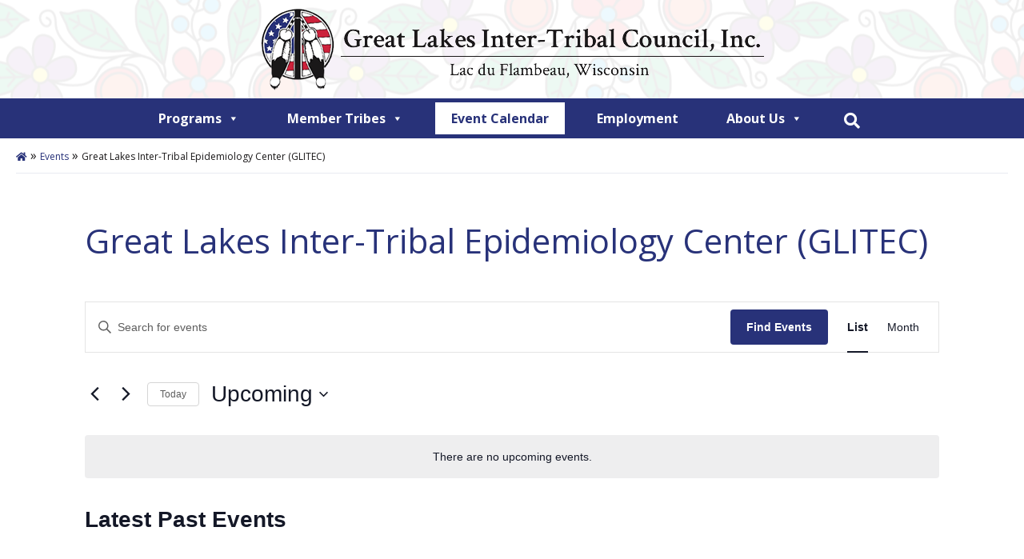

--- FILE ---
content_type: text/html; charset=UTF-8
request_url: https://www.glitc.org/events/category/tribal-epidemiology-center/
body_size: 23970
content:
<!DOCTYPE html>
<html lang="en-US">
<head>
<meta charset="UTF-8" />
<meta name='viewport' content='width=device-width, initial-scale=1.0' />
<meta http-equiv='X-UA-Compatible' content='IE=edge' />
<link rel="profile" href="https://gmpg.org/xfn/11" />
<link rel='stylesheet' id='tribe-events-views-v2-bootstrap-datepicker-styles-css' href='https://www.glitc.org/2020/wp-content/plugins/the-events-calendar/vendor/bootstrap-datepicker/css/bootstrap-datepicker.standalone.min.css?ver=6.15.14' media='all' />
<link rel='stylesheet' id='tec-variables-skeleton-css' href='https://www.glitc.org/2020/wp-content/plugins/the-events-calendar/common/build/css/variables-skeleton.css?ver=6.10.1' media='all' />
<link rel='stylesheet' id='tribe-common-skeleton-style-css' href='https://www.glitc.org/2020/wp-content/plugins/the-events-calendar/common/build/css/common-skeleton.css?ver=6.10.1' media='all' />
<link rel='stylesheet' id='tribe-tooltipster-css-css' href='https://www.glitc.org/2020/wp-content/plugins/the-events-calendar/common/vendor/tooltipster/tooltipster.bundle.min.css?ver=6.10.1' media='all' />
<link rel='stylesheet' id='tribe-events-views-v2-skeleton-css' href='https://www.glitc.org/2020/wp-content/plugins/the-events-calendar/build/css/views-skeleton.css?ver=6.15.14' media='all' />
<link rel='stylesheet' id='tec-variables-full-css' href='https://www.glitc.org/2020/wp-content/plugins/the-events-calendar/common/build/css/variables-full.css?ver=6.10.1' media='all' />
<link rel='stylesheet' id='tribe-common-full-style-css' href='https://www.glitc.org/2020/wp-content/plugins/the-events-calendar/common/build/css/common-full.css?ver=6.10.1' media='all' />
<link rel='stylesheet' id='tribe-events-views-v2-full-css' href='https://www.glitc.org/2020/wp-content/plugins/the-events-calendar/build/css/views-full.css?ver=6.15.14' media='all' />
<link rel='stylesheet' id='tribe-events-views-v2-print-css' href='https://www.glitc.org/2020/wp-content/plugins/the-events-calendar/build/css/views-print.css?ver=6.15.14' media='print' />
<link rel='stylesheet' id='tribe-events-filterbar-views-v2-print-css' href='https://www.glitc.org/2020/wp-content/plugins/the-events-calendar-filterbar/build/css/views-print.css?ver=5.6.2' media='print' />
<link rel='stylesheet' id='tribe-events-pro-views-v2-print-css' href='https://www.glitc.org/2020/wp-content/plugins/events-calendar-pro/build/css/views-print.css?ver=7.7.12' media='print' />
<meta name='robots' content='index, follow, max-image-preview:large, max-snippet:-1, max-video-preview:-1' />

	<!-- This site is optimized with the Yoast SEO plugin v26.7 - https://yoast.com/wordpress/plugins/seo/ -->
	<title>Events from April 6, 2020 &#8211; December 8, 2020 &#8250; Great Lakes Inter-Tribal Epidemiology Center (GLITEC) &#8250;  • Great Lakes Inter-Tribal Council Inc.</title>
	<link rel="canonical" href="https://www.glitc.org/events/category/tribal-epidemiology-center/" />
	<meta property="og:locale" content="en_US" />
	<meta property="og:type" content="website" />
	<meta property="og:url" content="https://www.glitc.org/events/category/tribal-epidemiology-center/" />
	<meta property="og:site_name" content="Great Lakes Inter-Tribal Council Inc." />
	<meta name="twitter:card" content="summary_large_image" />
	<script type="application/ld+json" class="yoast-schema-graph">{"@context":"https://schema.org","@graph":[{"@type":"CollectionPage","@id":"https://www.glitc.org/events/category/tribal-epidemiology-center/","url":"https://www.glitc.org/events/category/tribal-epidemiology-center/","name":"","isPartOf":{"@id":"https://www.glitc.org/#website"},"breadcrumb":{"@id":"https://www.glitc.org/events/category/tribal-epidemiology-center/#breadcrumb"},"inLanguage":"en-US"},{"@type":"BreadcrumbList","@id":"https://www.glitc.org/events/category/tribal-epidemiology-center/#breadcrumb","itemListElement":[{"@type":"ListItem","position":1,"name":"","item":"https://www.glitc.org/"},{"@type":"ListItem","position":2,"name":"Great Lakes Inter-Tribal Epidemiology Center (GLITEC)"}]},{"@type":"WebSite","@id":"https://www.glitc.org/#website","url":"https://www.glitc.org/","name":"Great Lakes Inter-Tribal Council Inc.","description":"To enhance the quality of life for all Native people","publisher":{"@id":"https://www.glitc.org/#organization"},"potentialAction":[{"@type":"SearchAction","target":{"@type":"EntryPoint","urlTemplate":"https://www.glitc.org/?s={search_term_string}"},"query-input":{"@type":"PropertyValueSpecification","valueRequired":true,"valueName":"search_term_string"}}],"inLanguage":"en-US"},{"@type":"Organization","@id":"https://www.glitc.org/#organization","name":"Great Lakes Inter-Tribal Council GLITC","url":"https://www.glitc.org/","logo":{"@type":"ImageObject","inLanguage":"en-US","@id":"https://www.glitc.org/#/schema/logo/image/","url":"https://www.glitc.org/2020/wp-content/uploads/2020/02/glitc-icon.png","contentUrl":"https://www.glitc.org/2020/wp-content/uploads/2020/02/glitc-icon.png","width":281,"height":316,"caption":"Great Lakes Inter-Tribal Council GLITC"},"image":{"@id":"https://www.glitc.org/#/schema/logo/image/"}}]}</script>
	<!-- / Yoast SEO plugin. -->


<link rel='dns-prefetch' href='//fonts.googleapis.com' />
<link href='https://fonts.gstatic.com' crossorigin rel='preconnect' />
<link rel="alternate" type="application/rss+xml" title="Great Lakes Inter-Tribal Council Inc. &raquo; Feed" href="https://www.glitc.org/feed/" />
<link rel="alternate" type="application/rss+xml" title="Great Lakes Inter-Tribal Council Inc. &raquo; Comments Feed" href="https://www.glitc.org/comments/feed/" />
<link rel="alternate" type="text/calendar" title="Great Lakes Inter-Tribal Council Inc. &raquo; iCal Feed" href="https://www.glitc.org/events/?ical=1" />
<link rel="alternate" type="application/rss+xml" title="Great Lakes Inter-Tribal Council Inc. &raquo; Events Feed" href="https://www.glitc.org/events/feed/" />
<link rel="preload" href="https://www.glitc.org/2020/wp-content/plugins/bb-plugin/fonts/fontawesome/5.15.4/webfonts/fa-solid-900.woff2" as="font" type="font/woff2" crossorigin="anonymous">
<link rel="preload" href="https://www.glitc.org/2020/wp-content/plugins/bb-plugin/fonts/fontawesome/5.15.4/webfonts/fa-regular-400.woff2" as="font" type="font/woff2" crossorigin="anonymous">
<style id='wp-img-auto-sizes-contain-inline-css'>
img:is([sizes=auto i],[sizes^="auto," i]){contain-intrinsic-size:3000px 1500px}
/*# sourceURL=wp-img-auto-sizes-contain-inline-css */
</style>

<link rel='stylesheet' id='tribe-select2-css-css' href='https://www.glitc.org/2020/wp-content/plugins/the-events-calendar/common/vendor/tribe-selectWoo/dist/css/selectWoo.min.css?ver=6.10.1' media='all' />
<link rel='stylesheet' id='tribe-events-custom-jquery-styles-css' href='https://www.glitc.org/2020/wp-content/plugins/the-events-calendar/vendor/jquery/smoothness/jquery-ui-1.8.23.custom.css?ver=6.15.14' media='all' />
<link rel='stylesheet' id='tribe-events-filterbar-views-v2-1-filter-bar-skeleton-css' href='https://www.glitc.org/2020/wp-content/plugins/the-events-calendar-filterbar/build/css/views-filter-bar-skeleton.css?ver=5.6.2' media='all' />
<link rel='stylesheet' id='tribe-events-filterbar-views-v2-1-filter-bar-full-css' href='https://www.glitc.org/2020/wp-content/plugins/the-events-calendar-filterbar/build/css/views-filter-bar-full.css?ver=5.6.2' media='all' />
<link rel='stylesheet' id='tribe-events-virtual-skeleton-css' href='https://www.glitc.org/2020/wp-content/plugins/events-calendar-pro/build/css/events-virtual-skeleton.css?ver=7.7.12' media='all' />
<link rel='stylesheet' id='tribe-events-virtual-full-css' href='https://www.glitc.org/2020/wp-content/plugins/events-calendar-pro/build/css/events-virtual-full.css?ver=7.7.12' media='all' />
<link rel='stylesheet' id='tec-events-pro-single-css' href='https://www.glitc.org/2020/wp-content/plugins/events-calendar-pro/build/css/events-single.css?ver=7.7.12' media='all' />
<link rel='stylesheet' id='tribe-events-pro-mini-calendar-block-styles-css' href='https://www.glitc.org/2020/wp-content/plugins/events-calendar-pro/build/css/tribe-events-pro-mini-calendar-block.css?ver=7.7.12' media='all' />
<style id='wp-emoji-styles-inline-css'>

	img.wp-smiley, img.emoji {
		display: inline !important;
		border: none !important;
		box-shadow: none !important;
		height: 1em !important;
		width: 1em !important;
		margin: 0 0.07em !important;
		vertical-align: -0.1em !important;
		background: none !important;
		padding: 0 !important;
	}
/*# sourceURL=wp-emoji-styles-inline-css */
</style>
<link rel='stylesheet' id='wp-block-library-css' href='https://www.glitc.org/2020/wp-includes/css/dist/block-library/style.min.css?ver=6.9' media='all' />
<style id='global-styles-inline-css'>
:root{--wp--preset--aspect-ratio--square: 1;--wp--preset--aspect-ratio--4-3: 4/3;--wp--preset--aspect-ratio--3-4: 3/4;--wp--preset--aspect-ratio--3-2: 3/2;--wp--preset--aspect-ratio--2-3: 2/3;--wp--preset--aspect-ratio--16-9: 16/9;--wp--preset--aspect-ratio--9-16: 9/16;--wp--preset--color--black: #000000;--wp--preset--color--cyan-bluish-gray: #abb8c3;--wp--preset--color--white: #ffffff;--wp--preset--color--pale-pink: #f78da7;--wp--preset--color--vivid-red: #cf2e2e;--wp--preset--color--luminous-vivid-orange: #ff6900;--wp--preset--color--luminous-vivid-amber: #fcb900;--wp--preset--color--light-green-cyan: #7bdcb5;--wp--preset--color--vivid-green-cyan: #00d084;--wp--preset--color--pale-cyan-blue: #8ed1fc;--wp--preset--color--vivid-cyan-blue: #0693e3;--wp--preset--color--vivid-purple: #9b51e0;--wp--preset--color--fl-heading-text: #283279;--wp--preset--color--fl-body-bg: #ffffff;--wp--preset--color--fl-body-text: #1a1819;--wp--preset--color--fl-accent: #283279;--wp--preset--color--fl-accent-hover: #cb233c;--wp--preset--color--fl-topbar-bg: #ffffff;--wp--preset--color--fl-topbar-text: #000000;--wp--preset--color--fl-topbar-link: #428bca;--wp--preset--color--fl-topbar-hover: #428bca;--wp--preset--color--fl-header-bg: #ffffff;--wp--preset--color--fl-header-text: #000000;--wp--preset--color--fl-header-link: #428bca;--wp--preset--color--fl-header-hover: #428bca;--wp--preset--color--fl-nav-bg: #ffffff;--wp--preset--color--fl-nav-link: #428bca;--wp--preset--color--fl-nav-hover: #428bca;--wp--preset--color--fl-content-bg: #ffffff;--wp--preset--color--fl-footer-widgets-bg: #ffffff;--wp--preset--color--fl-footer-widgets-text: #000000;--wp--preset--color--fl-footer-widgets-link: #428bca;--wp--preset--color--fl-footer-widgets-hover: #428bca;--wp--preset--color--fl-footer-bg: #ffffff;--wp--preset--color--fl-footer-text: #000000;--wp--preset--color--fl-footer-link: #428bca;--wp--preset--color--fl-footer-hover: #428bca;--wp--preset--gradient--vivid-cyan-blue-to-vivid-purple: linear-gradient(135deg,rgb(6,147,227) 0%,rgb(155,81,224) 100%);--wp--preset--gradient--light-green-cyan-to-vivid-green-cyan: linear-gradient(135deg,rgb(122,220,180) 0%,rgb(0,208,130) 100%);--wp--preset--gradient--luminous-vivid-amber-to-luminous-vivid-orange: linear-gradient(135deg,rgb(252,185,0) 0%,rgb(255,105,0) 100%);--wp--preset--gradient--luminous-vivid-orange-to-vivid-red: linear-gradient(135deg,rgb(255,105,0) 0%,rgb(207,46,46) 100%);--wp--preset--gradient--very-light-gray-to-cyan-bluish-gray: linear-gradient(135deg,rgb(238,238,238) 0%,rgb(169,184,195) 100%);--wp--preset--gradient--cool-to-warm-spectrum: linear-gradient(135deg,rgb(74,234,220) 0%,rgb(151,120,209) 20%,rgb(207,42,186) 40%,rgb(238,44,130) 60%,rgb(251,105,98) 80%,rgb(254,248,76) 100%);--wp--preset--gradient--blush-light-purple: linear-gradient(135deg,rgb(255,206,236) 0%,rgb(152,150,240) 100%);--wp--preset--gradient--blush-bordeaux: linear-gradient(135deg,rgb(254,205,165) 0%,rgb(254,45,45) 50%,rgb(107,0,62) 100%);--wp--preset--gradient--luminous-dusk: linear-gradient(135deg,rgb(255,203,112) 0%,rgb(199,81,192) 50%,rgb(65,88,208) 100%);--wp--preset--gradient--pale-ocean: linear-gradient(135deg,rgb(255,245,203) 0%,rgb(182,227,212) 50%,rgb(51,167,181) 100%);--wp--preset--gradient--electric-grass: linear-gradient(135deg,rgb(202,248,128) 0%,rgb(113,206,126) 100%);--wp--preset--gradient--midnight: linear-gradient(135deg,rgb(2,3,129) 0%,rgb(40,116,252) 100%);--wp--preset--font-size--small: 13px;--wp--preset--font-size--medium: 20px;--wp--preset--font-size--large: 36px;--wp--preset--font-size--x-large: 42px;--wp--preset--spacing--20: 0.44rem;--wp--preset--spacing--30: 0.67rem;--wp--preset--spacing--40: 1rem;--wp--preset--spacing--50: 1.5rem;--wp--preset--spacing--60: 2.25rem;--wp--preset--spacing--70: 3.38rem;--wp--preset--spacing--80: 5.06rem;--wp--preset--shadow--natural: 6px 6px 9px rgba(0, 0, 0, 0.2);--wp--preset--shadow--deep: 12px 12px 50px rgba(0, 0, 0, 0.4);--wp--preset--shadow--sharp: 6px 6px 0px rgba(0, 0, 0, 0.2);--wp--preset--shadow--outlined: 6px 6px 0px -3px rgb(255, 255, 255), 6px 6px rgb(0, 0, 0);--wp--preset--shadow--crisp: 6px 6px 0px rgb(0, 0, 0);}:where(.is-layout-flex){gap: 0.5em;}:where(.is-layout-grid){gap: 0.5em;}body .is-layout-flex{display: flex;}.is-layout-flex{flex-wrap: wrap;align-items: center;}.is-layout-flex > :is(*, div){margin: 0;}body .is-layout-grid{display: grid;}.is-layout-grid > :is(*, div){margin: 0;}:where(.wp-block-columns.is-layout-flex){gap: 2em;}:where(.wp-block-columns.is-layout-grid){gap: 2em;}:where(.wp-block-post-template.is-layout-flex){gap: 1.25em;}:where(.wp-block-post-template.is-layout-grid){gap: 1.25em;}.has-black-color{color: var(--wp--preset--color--black) !important;}.has-cyan-bluish-gray-color{color: var(--wp--preset--color--cyan-bluish-gray) !important;}.has-white-color{color: var(--wp--preset--color--white) !important;}.has-pale-pink-color{color: var(--wp--preset--color--pale-pink) !important;}.has-vivid-red-color{color: var(--wp--preset--color--vivid-red) !important;}.has-luminous-vivid-orange-color{color: var(--wp--preset--color--luminous-vivid-orange) !important;}.has-luminous-vivid-amber-color{color: var(--wp--preset--color--luminous-vivid-amber) !important;}.has-light-green-cyan-color{color: var(--wp--preset--color--light-green-cyan) !important;}.has-vivid-green-cyan-color{color: var(--wp--preset--color--vivid-green-cyan) !important;}.has-pale-cyan-blue-color{color: var(--wp--preset--color--pale-cyan-blue) !important;}.has-vivid-cyan-blue-color{color: var(--wp--preset--color--vivid-cyan-blue) !important;}.has-vivid-purple-color{color: var(--wp--preset--color--vivid-purple) !important;}.has-black-background-color{background-color: var(--wp--preset--color--black) !important;}.has-cyan-bluish-gray-background-color{background-color: var(--wp--preset--color--cyan-bluish-gray) !important;}.has-white-background-color{background-color: var(--wp--preset--color--white) !important;}.has-pale-pink-background-color{background-color: var(--wp--preset--color--pale-pink) !important;}.has-vivid-red-background-color{background-color: var(--wp--preset--color--vivid-red) !important;}.has-luminous-vivid-orange-background-color{background-color: var(--wp--preset--color--luminous-vivid-orange) !important;}.has-luminous-vivid-amber-background-color{background-color: var(--wp--preset--color--luminous-vivid-amber) !important;}.has-light-green-cyan-background-color{background-color: var(--wp--preset--color--light-green-cyan) !important;}.has-vivid-green-cyan-background-color{background-color: var(--wp--preset--color--vivid-green-cyan) !important;}.has-pale-cyan-blue-background-color{background-color: var(--wp--preset--color--pale-cyan-blue) !important;}.has-vivid-cyan-blue-background-color{background-color: var(--wp--preset--color--vivid-cyan-blue) !important;}.has-vivid-purple-background-color{background-color: var(--wp--preset--color--vivid-purple) !important;}.has-black-border-color{border-color: var(--wp--preset--color--black) !important;}.has-cyan-bluish-gray-border-color{border-color: var(--wp--preset--color--cyan-bluish-gray) !important;}.has-white-border-color{border-color: var(--wp--preset--color--white) !important;}.has-pale-pink-border-color{border-color: var(--wp--preset--color--pale-pink) !important;}.has-vivid-red-border-color{border-color: var(--wp--preset--color--vivid-red) !important;}.has-luminous-vivid-orange-border-color{border-color: var(--wp--preset--color--luminous-vivid-orange) !important;}.has-luminous-vivid-amber-border-color{border-color: var(--wp--preset--color--luminous-vivid-amber) !important;}.has-light-green-cyan-border-color{border-color: var(--wp--preset--color--light-green-cyan) !important;}.has-vivid-green-cyan-border-color{border-color: var(--wp--preset--color--vivid-green-cyan) !important;}.has-pale-cyan-blue-border-color{border-color: var(--wp--preset--color--pale-cyan-blue) !important;}.has-vivid-cyan-blue-border-color{border-color: var(--wp--preset--color--vivid-cyan-blue) !important;}.has-vivid-purple-border-color{border-color: var(--wp--preset--color--vivid-purple) !important;}.has-vivid-cyan-blue-to-vivid-purple-gradient-background{background: var(--wp--preset--gradient--vivid-cyan-blue-to-vivid-purple) !important;}.has-light-green-cyan-to-vivid-green-cyan-gradient-background{background: var(--wp--preset--gradient--light-green-cyan-to-vivid-green-cyan) !important;}.has-luminous-vivid-amber-to-luminous-vivid-orange-gradient-background{background: var(--wp--preset--gradient--luminous-vivid-amber-to-luminous-vivid-orange) !important;}.has-luminous-vivid-orange-to-vivid-red-gradient-background{background: var(--wp--preset--gradient--luminous-vivid-orange-to-vivid-red) !important;}.has-very-light-gray-to-cyan-bluish-gray-gradient-background{background: var(--wp--preset--gradient--very-light-gray-to-cyan-bluish-gray) !important;}.has-cool-to-warm-spectrum-gradient-background{background: var(--wp--preset--gradient--cool-to-warm-spectrum) !important;}.has-blush-light-purple-gradient-background{background: var(--wp--preset--gradient--blush-light-purple) !important;}.has-blush-bordeaux-gradient-background{background: var(--wp--preset--gradient--blush-bordeaux) !important;}.has-luminous-dusk-gradient-background{background: var(--wp--preset--gradient--luminous-dusk) !important;}.has-pale-ocean-gradient-background{background: var(--wp--preset--gradient--pale-ocean) !important;}.has-electric-grass-gradient-background{background: var(--wp--preset--gradient--electric-grass) !important;}.has-midnight-gradient-background{background: var(--wp--preset--gradient--midnight) !important;}.has-small-font-size{font-size: var(--wp--preset--font-size--small) !important;}.has-medium-font-size{font-size: var(--wp--preset--font-size--medium) !important;}.has-large-font-size{font-size: var(--wp--preset--font-size--large) !important;}.has-x-large-font-size{font-size: var(--wp--preset--font-size--x-large) !important;}
/*# sourceURL=global-styles-inline-css */
</style>

<style id='classic-theme-styles-inline-css'>
/*! This file is auto-generated */
.wp-block-button__link{color:#fff;background-color:#32373c;border-radius:9999px;box-shadow:none;text-decoration:none;padding:calc(.667em + 2px) calc(1.333em + 2px);font-size:1.125em}.wp-block-file__button{background:#32373c;color:#fff;text-decoration:none}
/*# sourceURL=/wp-includes/css/classic-themes.min.css */
</style>
<link rel='stylesheet' id='page-list-style-css' href='https://www.glitc.org/2020/wp-content/plugins/page-list/css/page-list.css?ver=5.9' media='all' />
<link rel='stylesheet' id='font-awesome-5-css' href='https://www.glitc.org/2020/wp-content/plugins/bb-plugin/fonts/fontawesome/5.15.4/css/all.min.css?ver=2.10.0.5' media='all' />
<link rel='stylesheet' id='ultimate-icons-css' href='https://www.glitc.org/2020/wp-content/uploads/bb-plugin/icons/ultimate-icons/style.css?ver=2.10.0.5' media='all' />
<link rel='stylesheet' id='fl-builder-layout-bundle-6a66eba65d2913a7a73692abcea976bd-css' href='https://www.glitc.org/2020/wp-content/uploads/bb-plugin/cache/6a66eba65d2913a7a73692abcea976bd-layout-bundle.css?ver=2.10.0.5-1.5.2.1-20251125200437' media='all' />
<link rel='stylesheet' id='eeb-css-frontend-css' href='https://www.glitc.org/2020/wp-content/plugins/email-encoder-bundle/assets/css/style.css?ver=54d4eedc552c499c4a8d6b89c23d3df1' media='all' />
<link rel='stylesheet' id='megamenu-css' href='https://www.glitc.org/2020/wp-content/uploads/maxmegamenu/style.css?ver=c05a7b' media='all' />
<link rel='stylesheet' id='dashicons-css' href='https://www.glitc.org/2020/wp-includes/css/dashicons.min.css?ver=6.9' media='all' />
<link rel='stylesheet' id='jquery-magnificpopup-css' href='https://www.glitc.org/2020/wp-content/plugins/bb-plugin/css/jquery.magnificpopup.min.css?ver=2.10.0.5' media='all' />
<link rel='stylesheet' id='base-css' href='https://www.glitc.org/2020/wp-content/themes/bb-theme/css/base.min.css?ver=1.7.19.1' media='all' />
<link rel='stylesheet' id='fl-automator-skin-css' href='https://www.glitc.org/2020/wp-content/uploads/bb-theme/skin-6931c05b3f346.css?ver=1.7.19.1' media='all' />
<link rel='stylesheet' id='fl-child-theme-css' href='https://www.glitc.org/2020/wp-content/themes/bb-theme-child/style.css?ver=6.9' media='all' />
<link rel='stylesheet' id='pp-animate-css' href='https://www.glitc.org/2020/wp-content/plugins/bbpowerpack/assets/css/animate.min.css?ver=3.5.1' media='all' />
<link rel='stylesheet' id='fl-builder-google-fonts-c27df4f8cecd71bf35873e6978e39be6-css' href='//fonts.googleapis.com/css?family=Open+Sans%3A300%2C400%2C700%7CCrimson+Text%3A700%2C600&#038;ver=6.9' media='all' />
<script src="https://www.glitc.org/2020/wp-includes/js/jquery/jquery.min.js?ver=3.7.1" id="jquery-core-js"></script>
<script src="https://www.glitc.org/2020/wp-includes/js/jquery/jquery-migrate.min.js?ver=3.4.1" id="jquery-migrate-js"></script>
<script src="https://www.glitc.org/2020/wp-content/plugins/the-events-calendar/common/build/js/tribe-common.js?ver=9c44e11f3503a33e9540" id="tribe-common-js"></script>
<script src="https://www.glitc.org/2020/wp-content/plugins/the-events-calendar/build/js/views/breakpoints.js?ver=4208de2df2852e0b91ec" id="tribe-events-views-v2-breakpoints-js"></script>
<script src="https://www.glitc.org/2020/wp-content/plugins/the-events-calendar/build/js/views/accordion.js?ver=b0cf88d89b3e05e7d2ef" id="tribe-events-views-v2-accordion-js"></script>
<script id="tribe-events-filterbar-views-filter-bar-state-js-js-extra">
var tribe_events_filter_bar_js_config = {"events":{"currency_symbol":"$","reverse_currency_position":false},"l10n":{"show_filters":"Show filters","hide_filters":"Hide filters","filter_options":"Filter options","cost_range_currency_symbol_before":"\u003C%- currency_symbol %\u003E\u003C%- cost_low %\u003E - \u003C%- currency_symbol %\u003E\u003C%- cost_high %\u003E","cost_range_currency_symbol_after":"\u003C%- cost_low %\u003E\u003C%- currency_symbol %\u003E - \u003C%- cost_high %\u003E\u003C%- currency_symbol %\u003E"}};
//# sourceURL=tribe-events-filterbar-views-filter-bar-state-js-js-extra
</script>
<script src="https://www.glitc.org/2020/wp-content/plugins/the-events-calendar-filterbar/build/js/views/filter-bar-state.js?ver=5.6.2" id="tribe-events-filterbar-views-filter-bar-state-js-js"></script>
<link rel="https://api.w.org/" href="https://www.glitc.org/wp-json/" /><link rel="alternate" title="JSON" type="application/json" href="https://www.glitc.org/wp-json/wp/v2/tribe_events_cat/19" /><link rel="EditURI" type="application/rsd+xml" title="RSD" href="https://www.glitc.org/2020/xmlrpc.php?rsd" />
<meta name="generator" content="WordPress 6.9" />
		<script>
			var bb_powerpack = {
				version: '2.40.10',
				getAjaxUrl: function() { return atob( 'aHR0cHM6Ly93d3cuZ2xpdGMub3JnLzIwMjAvd3AtYWRtaW4vYWRtaW4tYWpheC5waHA=' ); },
				callback: function() {},
				mapMarkerData: {},
				post_id: '7634',
				search_term: '',
				current_page: 'https://www.glitc.org/events/category/tribal-epidemiology-center/',
				conditionals: {
					is_front_page: false,
					is_home: false,
					is_archive: true,
					current_post_type: 'tribe_events',
					is_tax: true,
										current_tax: 'tribe_events_cat',
					current_term: 'tribal-epidemiology-center',
										is_author: false,
					current_author: false,
					is_search: false,
									}
			};
		</script>
		<script type="text/javascript">//<![CDATA[
  function external_links_in_new_windows_loop() {
    if (!document.links) {
      document.links = document.getElementsByTagName('a');
    }
    var change_link = false;
    var force = '';
    var ignore = '';

    for (var t=0; t<document.links.length; t++) {
      var all_links = document.links[t];
      change_link = false;
      
      if(document.links[t].hasAttribute('onClick') == false) {
        // forced if the address starts with http (or also https), but does not link to the current domain
        if(all_links.href.search(/^http/) != -1 && all_links.href.search('www.glitc.org') == -1 && all_links.href.search(/^#/) == -1) {
          // console.log('Changed ' + all_links.href);
          change_link = true;
        }
          
        if(force != '' && all_links.href.search(force) != -1) {
          // forced
          // console.log('force ' + all_links.href);
          change_link = true;
        }
        
        if(ignore != '' && all_links.href.search(ignore) != -1) {
          // console.log('ignore ' + all_links.href);
          // ignored
          change_link = false;
        }

        if(change_link == true) {
          // console.log('Changed ' + all_links.href);
          document.links[t].setAttribute('onClick', 'javascript:window.open(\'' + all_links.href.replace(/'/g, '') + '\', \'_blank\', \'noopener\'); return false;');
          document.links[t].removeAttribute('target');
        }
      }
    }
  }
  
  // Load
  function external_links_in_new_windows_load(func)
  {  
    var oldonload = window.onload;
    if (typeof window.onload != 'function'){
      window.onload = func;
    } else {
      window.onload = function(){
        oldonload();
        func();
      }
    }
  }

  external_links_in_new_windows_load(external_links_in_new_windows_loop);
  //]]></script>

<meta name="tec-api-version" content="v1"><meta name="tec-api-origin" content="https://www.glitc.org"><link rel="alternate" href="https://www.glitc.org/wp-json/tribe/events/v1/events/?categories=tribal-epidemiology-center" /><link rel="icon" href="https://www.glitc.org/2020/wp-content/uploads/2020/02/glitc-icon-150x150.png" sizes="32x32" />
<link rel="icon" href="https://www.glitc.org/2020/wp-content/uploads/2020/02/glitc-icon.png" sizes="192x192" />
<link rel="apple-touch-icon" href="https://www.glitc.org/2020/wp-content/uploads/2020/02/glitc-icon.png" />
<meta name="msapplication-TileImage" content="https://www.glitc.org/2020/wp-content/uploads/2020/02/glitc-icon.png" />
		<style id="wp-custom-css">
			a.nt_edit_link {display:none;}

.heading-blue-bg {margin: 20px 10px 0px; background-color: #283279;}

.mega-menu-item-1704 a,.mega-menu-item-109 a {font-weight:bold!important;}
.mega-subtitle > a {font-weight:bold!important;border-bottom: 1px solid #999!important;}
.mega-subtitle:hover > a {text-decoration:none!important;}

/* Positions the Search icon */ 
.fl-menu .fl-page-nav-search .fa-search
 {padding: 2px;}
.fl-page-nav-search a.fa-search {color: #fff!important;}

#mega-menu-wrap-header #mega-menu-header > li.mega-menu-item.glitc-search > a.mega-menu-link:hover {background-color: #283279!important;}

/* Positions the search drop-down form*/ 
 .fl-menu .fl-page-nav-search FORM
 {margin-top: 22px; }

.fl-page-nav-search {
display:block !important;
}
/* Search Box on Mobile */
@media only screen and (max-width: 768px) {
input[type=search] {width:75%;float:right;}
}
.fl-theme-builder-header-scrolled {
    box-shadow: -2px 2px 10px 2px rgba(0, 0, 0, 0.45);
    z-index:10;
}
.fl-content .fl-rich-text a,.fl-node-5e5519773fa94 a:hover {text-decoration: underline;}

/* Category Program List */
ul.program-cat-list {       
  width:100%;
  margin-bottom:20px;
  overflow:hidden;
	list-style: none;
	padding-left:0px;
}
@media only screen and (min-width: 768px) {
	
	.single-program-list ul.program-cat-list li {
  width: 100%;
}
	
ul.program-cat-list li {
  float:left;
  display:inline;
  width: 50%;
	text-align: center;
}
}
ul.program-cat-list li a {
  text-decoration: none!important;
  color: #000;
	font-weight:bold;
	padding: 15px 30px;
	background-color: #e2e2e2;
	border-radius: 20px;
	display:block;
	margin: 10px 20px;
}
ul.program-cat-list li a:hover {
  color: #ffffff;
  background-color: #C9223C;
}


/* Sidebar Accordion */

@media screen and (min-width: 992px) {
.sidebar-program-section .pp-accordion-button-icon {visibility:hidden;}
.sidebar-program-section .pp-accordion-button {cursor: default;}
}

.sidebar-program-section  {
   list-style:none;
   padding-left: 0px;
	padding-right: 10px;
}

.sidebar-program-section .fl-module-content {margin: 0px;}

.sidebar-program-section.widgettitle {
   font-size: 22px;
   margin: 5px 0;
}

.sidebar-program-section ul.page-list {
   list-style: none;
   padding-left: 0px;
		padding-right: 20px;
}

.sidebar-program-section ul.page-list li {
   border-bottom: 1px dashed #f2f2f2;
	border-top: 1px solid #fff;
   position: relative;
}

.sidebar-program-section ul.page-list li a  {
	 padding: 14px 12px;
   display: block;
   line-height: 1;
}

.sidebar-program-section ul.page-list li:hover,
.sidebar-program-section ul.page-list li.current_page_item {
   background-color: #f2f2f2;
	border-bottom: 1px solid #fff;
	border-top: 1px solid #fff;
}

.sidebar-program-section ul.page-list li:hover a,
.sidebar-program-section ul.page-list li.current_page_item a {
   color: #C9223C;
   text-decoration:none;
}

.sidebar-program-section ul.page-list li a {
   font-weight: normal;
}

.sidebar-program-section ul.page-list li.current_page_item a:after, 
.sidebar-program-section ul.page-list li:hover > a:after{
   border-bottom: 22px solid rgba(0, 0, 0, 0);
   border-left: 22px solid #f2f2f2;
   border-top: 22px solid rgba(0, 0, 0, 0);
   content: "";
   right: -22px;
   position: absolute;
   top: 0;
   z-index: 0;
}
/* Program Page Template */
.fl-builder-content-2226 {padding-bottom:0;}

.fl-full-width .container.tpl-program-sidebar  {padding-left: 20px;padding-right: 20px;}
.tpl-program-sidebar .fl-builder-module-template {padding-top:0!important;}

.tpl-program-sidebar .fl-sidebar-left .fl-builder-content {padding-left: 15px;}
.tpl-program-sidebar .fl-sidebar-left,.sidebar-program-section {padding-right: 0!important;margin-top: 0!important;}

.tpl-program-sidebar .fl-content-right {padding-left:0!important;margin-top: 0px!important;padding-right:0;}
.tpl-program-sidebar .fl-content-right .fl-row-content-wrap {padding-left:0;}
.tpl-program-sidebar .fl-content-right .fl-row-content-wrap .fl-col-content {padding-left:10px;}
.tpl-program-sidebar .fl-content-right .fl-row-content-wrap .fl-module-content {margin-left: 10px;margin-right: 10px;}
.tpl-program-sidebar .fl-content-right .fl-builder-content {padding-left: 10px;}

.h1-section-program-title .uabb-infobox{padding-bottom: 10px!important;}

/* Event Calendar List */
.tribe-common--breakpoint-medium.tribe-events .tribe-events-l-container {padding-top: 30px!important;}

.tribe-common--breakpoint-medium.tribe-events .tribe-events-calendar-list__event-details {
	width: 99%;
}

.post-type-archive-tribe_events .fl-content {margin-top:0px;}


/* Event Calendar Detail */
.tribe-events-content ol, .tribe-events-content ul {margin-left: 20px;}
/* Unordered list spacing */
.list-spacing-5 ul li,.list-spacing-5 ol li {padding-bottom: 5px;}
		</style>
		<style type="text/css">/** Mega Menu CSS: fs **/</style>
<!-- Global site tag (gtag.js) - Google Analytics -->
<script async src="https://www.googletagmanager.com/gtag/js?id=UA-169637298-1"></script>
<script>
  window.dataLayer = window.dataLayer || [];
  function gtag(){dataLayer.push(arguments);}
  gtag('js', new Date());

  gtag('config', 'UA-169637298-1');
</script>

<!-- Global site tag (gtag.js) - Google 4 Analytics -->
<script async src="https://www.googletagmanager.com/gtag/js?id=G-H4J57W0JXD"></script>
<script>
  window.dataLayer = window.dataLayer || [];
  function gtag(){dataLayer.push(arguments);}
  gtag('js', new Date());

  gtag('config', 'G-H4J57W0JXD');
</script>

</head>
<body class="archive post-type-archive post-type-archive-tribe_events wp-theme-bb-theme wp-child-theme-bb-theme-child fl-builder-2-10-0-5 fl-themer-1-5-2-1-20251125200437 fl-theme-1-7-19-1 fl-no-js tribe-no-js page-template-gltic-theme tribe-filter-live fl-theme-builder-header fl-theme-builder-header-glitc-header fl-theme-builder-footer fl-theme-builder-footer-glitc-footer fl-theme-builder-part fl-theme-builder-part-breadcrumbs mega-menu-header fl-framework-base fl-preset-default fl-full-width fl-scroll-to-top fl-search-active" itemscope="itemscope" itemtype="https://schema.org/WebPage">
<a aria-label="Skip to content" class="fl-screen-reader-text" href="#fl-main-content">Skip to content</a><div class="fl-page">
	<header class="fl-builder-content fl-builder-content-14 fl-builder-global-templates-locked" data-post-id="14" data-type="header" data-sticky="1" data-sticky-on="" data-sticky-breakpoint="medium" data-shrink="0" data-overlay="0" data-overlay-bg="transparent" data-shrink-image-height="50px" role="banner" itemscope="itemscope" itemtype="http://schema.org/WPHeader"><div class="fl-row fl-row-full-width fl-row-bg-photo fl-node-5e529f5d4189a fl-row-default-height fl-row-align-center fl-row-bg-overlay" data-node="5e529f5d4189a">
	<div class="fl-row-content-wrap">
		<div class="uabb-row-separator uabb-top-row-separator" >
</div>
						<div class="fl-row-content fl-row-fixed-width fl-node-content">
		
<div class="fl-col-group fl-node-5e529f5d4189c fl-col-group-equal-height fl-col-group-align-center fl-col-group-custom-width" data-node="5e529f5d4189c">
			<div class="fl-col fl-node-5e529f5d4189d fl-col-bg-color fl-col-small-custom-width" data-node="5e529f5d4189d">
	<div class="fl-col-content fl-node-content"><div class="fl-module fl-module-photo fl-node-52pmbnod1ygc" data-node="52pmbnod1ygc">
	<div class="fl-module-content fl-node-content">
		<div role="figure" class="fl-photo fl-photo-align-center" itemscope itemtype="https://schema.org/ImageObject">
	<div class="fl-photo-content fl-photo-img-png">
				<a href="https://www.glitc.org" target="_self" itemprop="url">
				<img loading="lazy" decoding="async" class="fl-photo-img wp-image-471 size-full" src="https://www.glitc.org/2020/wp-content/uploads/2020/02/great-lakes-inter-tribal-council-logo-horz.png" alt="great-lakes-inter-tribal-council-logo-horz" height="113" width="640" title="great-lakes-inter-tribal-council-logo-horz"  data-no-lazy="1" itemprop="image" srcset="https://www.glitc.org/2020/wp-content/uploads/2020/02/great-lakes-inter-tribal-council-logo-horz.png 640w, https://www.glitc.org/2020/wp-content/uploads/2020/02/great-lakes-inter-tribal-council-logo-horz-300x53.png 300w" sizes="auto, (max-width: 640px) 100vw, 640px" />
				</a>
					</div>
	</div>
	</div>
</div>
</div>
</div>
	</div>
		</div>
	</div>
</div>
<div class="fl-row fl-row-full-width fl-row-bg-color fl-node-5e529f779f1c3 fl-row-default-height fl-row-align-center" data-node="5e529f779f1c3">
	<div class="fl-row-content-wrap">
		<div class="uabb-row-separator uabb-top-row-separator" >
</div>
						<div class="fl-row-content fl-row-fixed-width fl-node-content">
		
<div class="fl-col-group fl-node-5e529f77a0dd7" data-node="5e529f77a0dd7">
			<div class="fl-col fl-node-5e529f77a0eb1 fl-col-bg-color" data-node="5e529f77a0eb1">
	<div class="fl-col-content fl-node-content"><div class="fl-module fl-module-widget fl-node-5e52a86c9519f" data-node="5e52a86c9519f">
	<div class="fl-module-content fl-node-content">
		<div class="fl-widget">
<div class="widget widget_maxmegamenu"><div id="mega-menu-wrap-header" class="mega-menu-wrap"><div class="mega-menu-toggle"><div class="mega-toggle-blocks-left"><div class='mega-toggle-block mega-menu-toggle-block mega-toggle-block-1' id='mega-toggle-block-1' tabindex='0'><span class='mega-toggle-label' role='button' aria-expanded='false'><span class='mega-toggle-label-closed'>MAIN MENU</span><span class='mega-toggle-label-open'>MAIN MENU</span></span></div></div><div class="mega-toggle-blocks-center"></div><div class="mega-toggle-blocks-right"></div></div><ul id="mega-menu-header" class="mega-menu max-mega-menu mega-menu-horizontal mega-no-js" data-event="hover_intent" data-effect="fade_up" data-effect-speed="200" data-effect-mobile="slide_right" data-effect-speed-mobile="200" data-mobile-force-width="false" data-second-click="go" data-document-click="collapse" data-vertical-behaviour="standard" data-breakpoint="600" data-unbind="true" data-mobile-state="collapse_all" data-mobile-direction="vertical" data-hover-intent-timeout="300" data-hover-intent-interval="100"><li class="mega-menu-item mega-menu-item-type-post_type mega-menu-item-object-page mega-menu-item-has-children mega-menu-megamenu mega-menu-grid mega-align-bottom-left mega-menu-grid mega-disable-link mega-menu-item-40" id="mega-menu-item-40"><a class="mega-menu-link" tabindex="0" aria-expanded="false" role="button">Programs<span class="mega-indicator" aria-hidden="true"></span></a>
<ul class="mega-sub-menu" role='presentation'>
<li class="mega-menu-row" id="mega-menu-40-0">
	<ul class="mega-sub-menu" style='--columns:12' role='presentation'>
<li class="mega-menu-column mega-menu-columns-4-of-12" style="--columns:12; --span:4" id="mega-menu-40-0-0">
		<ul class="mega-sub-menu">
<li class="mega-menu-item mega-menu-item-type-post_type mega-menu-item-object-page mega-menu-item-109" id="mega-menu-item-109"><a class="mega-menu-link" href="https://www.glitc.org/programs/central-administration/">Central Administration</a></li><li class="mega-menu-item mega-menu-item-type-post_type mega-menu-item-object-page mega-menu-item-1704" id="mega-menu-item-1704"><a class="mega-menu-link" href="https://www.glitc.org/programs/aging-disability/overview/">Aging and Disability Services</a></li><li class="mega-mega-subtitle mega-menu-item mega-menu-item-type-post_type mega-menu-item-object-page mega-menu-item-has-children mega-disable-link mega-menu-item-730 mega-subtitle" id="mega-menu-item-730"><a class="mega-menu-link" tabindex="0">Elders Services<span class="mega-indicator" aria-hidden="true"></span></a>
			<ul class="mega-sub-menu">
<li class="mega-menu-item mega-menu-item-type-post_type mega-menu-item-object-page mega-menu-item-731" id="mega-menu-item-731"><a class="mega-menu-link" href="https://www.glitc.org/programs/elder-services/foster-grandparent-program-fgp/">Foster Grandparent Program (FGP)</a></li><li class="mega-menu-item mega-menu-item-type-post_type mega-menu-item-object-page mega-menu-item-858" id="mega-menu-item-858"><a class="mega-menu-link" href="https://www.glitc.org/programs/elder-services/senior-companion-program-scp/">Senior Companion Program (SCP)</a></li><li class="mega-menu-item mega-menu-item-type-post_type mega-menu-item-object-page mega-menu-item-7916" id="mega-menu-item-7916"><a class="mega-menu-link" href="https://www.glitc.org/programs/elder-services/elder-programs/">Elder Programs</a></li>			</ul>
</li><li class="mega-mega-subtitle mega-menu-item mega-menu-item-type-post_type mega-menu-item-object-page mega-menu-item-has-children mega-disable-link mega-menu-item-108 mega-subtitle" id="mega-menu-item-108"><a class="mega-menu-link" tabindex="0">Economic Development<span class="mega-indicator" aria-hidden="true"></span></a>
			<ul class="mega-sub-menu">
<li class="mega-menu-item mega-menu-item-type-post_type mega-menu-item-object-page mega-menu-item-115" id="mega-menu-item-115"><a class="mega-menu-link" href="https://www.glitc.org/programs/economic-development/american-indian-economic-development-technical-assistance/">American Indian Economic Development Tech Assistance</a></li><li class="mega-menu-item mega-menu-item-type-post_type mega-menu-item-object-page mega-menu-item-114" id="mega-menu-item-114"><a class="mega-menu-link" href="https://www.glitc.org/programs/economic-development/economic-development-administration/">Economic Development Administration</a></li><li class="mega-menu-item mega-menu-item-type-post_type mega-menu-item-object-page mega-menu-item-884" id="mega-menu-item-884"><a class="mega-menu-link" href="https://www.glitc.org/programs/economic-development/native-american-tourism-of-wisconsin-natow/">Native American Tourism of Wisconsin (NATOW)</a></li>			</ul>
</li>		</ul>
</li><li class="mega-menu-column mega-menu-columns-4-of-12" style="--columns:12; --span:4" id="mega-menu-40-0-1">
		<ul class="mega-sub-menu">
<li class="mega-mega-subtitle mega-menu-item mega-menu-item-type-post_type mega-menu-item-object-page mega-menu-item-has-children mega-disable-link mega-menu-item-106 mega-subtitle" id="mega-menu-item-106"><a class="mega-menu-link" tabindex="0">Epidemiology<span class="mega-indicator" aria-hidden="true"></span></a>
			<ul class="mega-sub-menu">
<li class="mega-menu-item mega-menu-item-type-post_type mega-menu-item-object-page mega-menu-item-480" id="mega-menu-item-480"><a class="mega-menu-link" href="https://www.glitc.org/programs/epidemiology-and-education/great-lakes-inter-tribal-epidemiology-center/overview-glitec/">Great Lakes Inter-Tribal Epidemiology Center (GLITEC)</a></li><li class="mega-menu-item mega-menu-item-type-post_type mega-menu-item-object-page mega-menu-item-1966" id="mega-menu-item-1966"><a class="mega-menu-link" href="https://www.glitc.org/programs/epidemiology-and-education/great-lakes-inter-tribal-epidemiology-center/ihs-epidemiology-program-cooperative/">IHS Epidemiology Program Cooperative</a></li><li class="mega-menu-item mega-menu-item-type-post_type mega-menu-item-object-page mega-menu-item-4847" id="mega-menu-item-4847"><a class="mega-menu-link" href="https://www.glitc.org/programs/epidemiology-and-education/great-lakes-inter-tribal-epidemiology-center/coronavirus-preparedness-and-response-cpar/">Coronavirus Preparedness and Response (CPAR)</a></li><li class="mega-menu-item mega-menu-item-type-post_type mega-menu-item-object-page mega-menu-item-1967" id="mega-menu-item-1967"><a class="mega-menu-link" href="https://www.glitc.org/programs/epidemiology-and-education/great-lakes-inter-tribal-epidemiology-center/good-health-wellness-in-indian-country-ghwic/">Good Health &#038; Wellness in Indian Country (GHWIC)</a></li><li class="mega-menu-item mega-menu-item-type-post_type mega-menu-item-object-page mega-menu-item-1968" id="mega-menu-item-1968"><a class="mega-menu-link" href="https://www.glitc.org/programs/epidemiology-and-education/great-lakes-inter-tribal-epidemiology-center/tribal-epi-center-public-health-infrastructure-tec-phi/">Tribal EPI Center Public Health Infrastructure (TECPHI)</a></li><li class="mega-menu-item mega-menu-item-type-post_type mega-menu-item-object-page mega-menu-item-1969" id="mega-menu-item-1969"><a class="mega-menu-link" href="https://www.glitc.org/programs/epidemiology-and-education/great-lakes-inter-tribal-epidemiology-center/strategic-prevention-framework/">Strategic Prevention Framework (SPF-PFS)</a></li><li class="mega-menu-item mega-menu-item-type-post_type mega-menu-item-object-page mega-menu-item-1970" id="mega-menu-item-1970"><a class="mega-menu-link" href="https://www.glitc.org/programs/epidemiology-and-education/great-lakes-inter-tribal-epidemiology-center/tribal-public-health-capacity-building-quality-improvement/">Tribal Public Health Capacity Building (UMB)</a></li><li class="mega-menu-item mega-menu-item-type-post_type mega-menu-item-object-page mega-menu-item-5658" id="mega-menu-item-5658"><a class="mega-menu-link" href="https://www.glitc.org/programs/epidemiology-and-education/great-lakes-inter-tribal-epidemiology-center/lead-testing/">Tribal Schools and Childcare Center Drinking Water Testing</a></li>			</ul>
</li><li class="mega-mega-subtitle mega-menu-item mega-menu-item-type-post_type mega-menu-item-object-page mega-menu-item-has-children mega-disable-link mega-menu-item-4558 mega-subtitle" id="mega-menu-item-4558"><a class="mega-menu-link" tabindex="0">Great Lakes Indigenous Health, Research &#038; Education Center<span class="mega-indicator" aria-hidden="true"></span></a>
			<ul class="mega-sub-menu">
<li class="mega-menu-item mega-menu-item-type-post_type mega-menu-item-object-page mega-menu-item-481" id="mega-menu-item-481"><a class="mega-menu-link" href="https://www.glitc.org/programs/education-health-and-research/native-american-research-center-for-health-narch/overview-narch/">Native American Research Center for Health (NARCH)</a></li><li class="mega-menu-item mega-menu-item-type-post_type mega-menu-item-object-page mega-menu-item-1597" id="mega-menu-item-1597"><a class="mega-menu-link" href="https://www.glitc.org/programs/education-health-and-research/wisconsin-native-american-tobacco-network/">Wisconsin Native American Tobacco Network (WNATN)</a></li>			</ul>
</li>		</ul>
</li><li class="mega-menu-column mega-menu-columns-4-of-12" style="--columns:12; --span:4" id="mega-menu-40-0-2">
		<ul class="mega-sub-menu">
<li class="mega-mega-subtitle mega-menu-item mega-menu-item-type-post_type mega-menu-item-object-page mega-menu-item-has-children mega-disable-link mega-menu-item-105 mega-subtitle" id="mega-menu-item-105"><a class="mega-menu-link" tabindex="0">Family Health<span class="mega-indicator" aria-hidden="true"></span></a>
			<ul class="mega-sub-menu">
<li class="mega-menu-item mega-menu-item-type-post_type mega-menu-item-object-page mega-menu-item-969" id="mega-menu-item-969"><a class="mega-menu-link" href="https://www.glitc.org/programs/family-health-services/cooperative-american-indian-health/">Cooperative American Indian Health</a></li><li class="mega-menu-item mega-menu-item-type-post_type mega-menu-item-object-page mega-menu-item-970" id="mega-menu-item-970"><a class="mega-menu-link" href="https://www.glitc.org/programs/family-health-services/family-foundations-home-visiting-program-ffhv/">Family Foundations Home Visiting Program (FFHV)</a></li><li class="mega-menu-item mega-menu-item-type-post_type mega-menu-item-object-page mega-menu-item-176" id="mega-menu-item-176"><a class="mega-menu-link" href="https://www.glitc.org/programs/family-health-services/supplemental-nutrition-assistance-program-snap-ed/">Supplemental Nutrition Assistance Program (SNAP-ED)</a></li><li class="mega-menu-item mega-menu-item-type-post_type mega-menu-item-object-page mega-menu-item-948" id="mega-menu-item-948"><a class="mega-menu-link" href="https://www.glitc.org/programs/family-health-services/indian-tribes-of-wisconsin-youth-program/">Indian Tribes of Wisconsin Youth Program</a></li><li class="mega-menu-item mega-menu-item-type-post_type mega-menu-item-object-page mega-menu-item-949" id="mega-menu-item-949"><a class="mega-menu-link" href="https://www.glitc.org/programs/family-health-services/rural-infant-health-program/">Rural Infant Health Program</a></li><li class="mega-menu-item mega-menu-item-type-post_type mega-menu-item-object-page mega-menu-item-925" id="mega-menu-item-925"><a class="mega-menu-link" href="https://www.glitc.org/programs/family-health-services/tribal-personal-responsibility-education-program/">Tribal Personal Responsibility Education Program</a></li><li class="mega-menu-item mega-menu-item-type-post_type mega-menu-item-object-page mega-menu-item-4163" id="mega-menu-item-4163"><a class="mega-menu-link" href="https://www.glitc.org/programs/family-health-services/native-breastfeeding-coalition-of-wi/">Native Breastfeeding Coalition of Wisconsin</a></li><li class="mega-menu-item mega-menu-item-type-post_type mega-menu-item-object-page mega-menu-item-178" id="mega-menu-item-178"><a class="mega-menu-link" href="https://www.glitc.org/programs/family-health-services/women-infants-and-children-wic/">Women, Infants, and Children (WIC)</a></li>			</ul>
</li><li class="mega-mega-subtitle mega-menu-item mega-menu-item-type-post_type mega-menu-item-object-page mega-menu-item-has-children mega-disable-link mega-menu-item-102 mega-subtitle" id="mega-menu-item-102"><a class="mega-menu-link" tabindex="0">Vocational Rehabilitation<span class="mega-indicator" aria-hidden="true"></span></a>
			<ul class="mega-sub-menu">
<li class="mega-menu-item mega-menu-item-type-post_type mega-menu-item-object-page mega-menu-item-184" id="mega-menu-item-184"><a class="mega-menu-link" href="https://www.glitc.org/programs/vocational-rehabilitation/vocational-rehabilitation-for-native-americans/">Vocational Rehabilitation for Native Americans (VRNA)</a></li>			</ul>
</li>		</ul>
</li>	</ul>
</li></ul>
</li><li class="mega-menu-item mega-menu-item-type-post_type mega-menu-item-object-page mega-menu-item-has-children mega-menu-megamenu mega-menu-grid mega-align-bottom-left mega-menu-grid mega-disable-link mega-menu-item-42" id="mega-menu-item-42"><a class="mega-menu-link" tabindex="0" aria-expanded="false" role="button">Member Tribes<span class="mega-indicator" aria-hidden="true"></span></a>
<ul class="mega-sub-menu" role='presentation'>
<li class="mega-menu-row" id="mega-menu-42-0">
	<ul class="mega-sub-menu" style='--columns:12' role='presentation'>
<li class="mega-menu-column mega-menu-columns-7-of-12" style="--columns:12; --span:7" id="mega-menu-42-0-0">
		<ul class="mega-sub-menu">
<li class="mega-menu-item mega-menu-item-type-post_type mega-menu-item-object-page mega-menu-item-83" id="mega-menu-item-83"><a class="mega-menu-link" href="https://www.glitc.org/tribes-served/bad-river-band-of-the-lake-superior-tribe-of-chippewa-indians/">Bad River Band of the Lake Superior Tribe of Chippewa Indians</a></li><li class="mega-menu-item mega-menu-item-type-post_type mega-menu-item-object-page mega-menu-item-81" id="mega-menu-item-81"><a class="mega-menu-link" href="https://www.glitc.org/tribes-served/forest-county-potawatomi-community/">Forest County Potawatomi Community</a></li><li class="mega-menu-item mega-menu-item-type-post_type mega-menu-item-object-page mega-menu-item-84" id="mega-menu-item-84"><a class="mega-menu-link" href="https://www.glitc.org/tribes-served/ho-chunk-nation/">Ho-Chunk Nation</a></li><li class="mega-menu-item mega-menu-item-type-post_type mega-menu-item-object-page mega-menu-item-79" id="mega-menu-item-79"><a class="mega-menu-link" href="https://www.glitc.org/tribes-served/lac-courte-oreilles-band-of-lake-superior-chippewa-indians-of-wisconsin/">Lac Courte Oreilles Band of Lake Superior Chippewa Indians of Wisconsin</a></li><li class="mega-menu-item mega-menu-item-type-post_type mega-menu-item-object-page mega-menu-item-76" id="mega-menu-item-76"><a class="mega-menu-link" href="https://www.glitc.org/tribes-served/lac-du-flambeau-band-of-lake-superior-chippewa-indians/">Lac du Flambeau Band of Lake Superior Chippewa Indians</a></li><li class="mega-menu-item mega-menu-item-type-post_type mega-menu-item-object-page mega-menu-item-82" id="mega-menu-item-82"><a class="mega-menu-link" href="https://www.glitc.org/tribes-served/lac-vieux-desert-band-of-lake-superior-chippewa-indians/">Lac Vieux Desert Band of Lake Superior Chippewa Indians</a></li>		</ul>
</li><li class="mega-menu-column mega-menu-columns-5-of-12" style="--columns:12; --span:5" id="mega-menu-42-0-1">
		<ul class="mega-sub-menu">
<li class="mega-menu-item mega-menu-item-type-post_type mega-menu-item-object-page mega-menu-item-85" id="mega-menu-item-85"><a class="mega-menu-link" href="https://www.glitc.org/tribes-served/menominee-indian-tribe-of-wisconsin/">Menominee Indian Tribe of Wisconsin</a></li><li class="mega-menu-item mega-menu-item-type-post_type mega-menu-item-object-page mega-menu-item-77" id="mega-menu-item-77"><a class="mega-menu-link" href="https://www.glitc.org/tribes-served/oneida-nation/">Oneida Nation</a></li><li class="mega-menu-item mega-menu-item-type-post_type mega-menu-item-object-page mega-menu-item-74" id="mega-menu-item-74"><a class="mega-menu-link" href="https://www.glitc.org/tribes-served/red-cliff-band-of-lake-superior-chippewa-indians/">Red Cliff Band of Lake Superior Chippewa Indians</a></li><li class="mega-menu-item mega-menu-item-type-post_type mega-menu-item-object-page mega-menu-item-80" id="mega-menu-item-80"><a class="mega-menu-link" href="https://www.glitc.org/tribes-served/sokaogon-chippewa-community/">Sokaogon Chippewa Community</a></li><li class="mega-menu-item mega-menu-item-type-post_type mega-menu-item-object-page mega-menu-item-75" id="mega-menu-item-75"><a class="mega-menu-link" href="https://www.glitc.org/tribes-served/saint-croix-chippewa-indians-of-wisconsin/">Saint Croix Chippewa Indians of Wisconsin</a></li><li class="mega-menu-item mega-menu-item-type-post_type mega-menu-item-object-page mega-menu-item-78" id="mega-menu-item-78"><a class="mega-menu-link" href="https://www.glitc.org/tribes-served/stockbridge-munsee-community/">Stockbridge-Munsee Community</a></li>		</ul>
</li>	</ul>
</li></ul>
</li><li class="mega-menu-item mega-menu-item-type-custom mega-menu-item-object-custom mega-current-menu-item current_page_item mega-align-bottom-left mega-menu-flyout mega-menu-item-1259" id="mega-menu-item-1259"><a class="mega-menu-link" href="https://www.glitc.org/events/" tabindex="0">Event Calendar</a></li><li class="mega-menu-item mega-menu-item-type-post_type mega-menu-item-object-page mega-align-bottom-left mega-menu-flyout mega-menu-item-4487" id="mega-menu-item-4487"><a class="mega-menu-link" href="https://www.glitc.org/employment/" tabindex="0">Employment</a></li><li class="mega-menu-item mega-menu-item-type-post_type mega-menu-item-object-page mega-menu-item-has-children mega-menu-megamenu mega-menu-grid mega-align-bottom-left mega-menu-grid mega-disable-link mega-menu-item-43" id="mega-menu-item-43"><a class="mega-menu-link" tabindex="0" aria-expanded="false" role="button">About Us<span class="mega-indicator" aria-hidden="true"></span></a>
<ul class="mega-sub-menu" role='presentation'>
<li class="mega-menu-row" id="mega-menu-43-0">
	<ul class="mega-sub-menu" style='--columns:12' role='presentation'>
<li class="mega-menu-column mega-menu-columns-4-of-12" style="--columns:12; --span:4" id="mega-menu-43-0-0">
		<ul class="mega-sub-menu">
<li class="mega-menu-item mega-menu-item-type-post_type mega-menu-item-object-page mega-menu-item-154" id="mega-menu-item-154"><a class="mega-menu-link" href="https://www.glitc.org/mission-vision/">About GLITC</a></li><li class="mega-menu-item mega-menu-item-type-post_type mega-menu-item-object-page mega-menu-item-46" id="mega-menu-item-46"><a class="mega-menu-link" href="https://www.glitc.org/board-of-directors/">Board of Directors</a></li><li class="mega-menu-item mega-menu-item-type-post_type mega-menu-item-object-page mega-menu-item-6231" id="mega-menu-item-6231"><a class="mega-menu-link" href="https://www.glitc.org/about-us/adolescent-recovery-and-wellness-center/">Adolescent Recovery and Wellness Center</a></li>		</ul>
</li><li class="mega-menu-column mega-menu-columns-4-of-12" style="--columns:12; --span:4" id="mega-menu-43-0-1">
		<ul class="mega-sub-menu">
<li class="mega-menu-item mega-menu-item-type-post_type mega-menu-item-object-page mega-menu-item-1089" id="mega-menu-item-1089"><a class="mega-menu-link" href="https://www.glitc.org/all-publications/">All Publications and Media</a></li><li class="mega-menu-item mega-menu-item-type-post_type mega-menu-item-object-page mega-menu-item-1246" id="mega-menu-item-1246"><a class="mega-menu-link" href="https://www.glitc.org/all-forms/">All Forms</a></li>		</ul>
</li><li class="mega-menu-column mega-menu-columns-4-of-12" style="--columns:12; --span:4" id="mega-menu-43-0-2">
		<ul class="mega-sub-menu">
<li class="mega-menu-item mega-menu-item-type-post_type mega-menu-item-object-page mega-menu-item-45" id="mega-menu-item-45"><a class="mega-menu-link" href="https://www.glitc.org/personnel-directory/">Personnel Directory</a></li><li class="mega-menu-item mega-menu-item-type-post_type mega-menu-item-object-page mega-menu-item-3049" id="mega-menu-item-3049"><a class="mega-menu-link" href="https://www.glitc.org/employment/">Employment Opportunities</a></li>		</ul>
</li>	</ul>
</li></ul>
</li><li class="mega-glitc-search mega-menu-item mega-menu-item-type-custom mega-menu-item-object-custom mega-align-bottom-left mega-menu-flyout mega-menu-item-2020 glitc-search" id="mega-menu-item-2020"><a class="mega-menu-link" href="#" tabindex="0"><div class="fl-page-nav-search">
	<a href="#" class="fas fa-search" aria-label="Search" aria-expanded="false" aria-haspopup="true" id='flsearchform'></a>
	<form method="get" role="search" aria-label="Search" action="https://www.glitc.org/" title="Type and press Enter to search.">
		<input type="search" class="fl-search-input form-control" name="s" placeholder="Search" value="" aria-labelledby="flsearchform" />
	</form>
</div>
</a></li></ul><button class='mega-close' aria-label='Close'></button></div></div></div>
	</div>
</div>
</div>
</div>
	</div>
		</div>
	</div>
</div>
</header><div class="uabb-js-breakpoint" style="display: none;"></div><div class="fl-builder-content fl-builder-content-2484 fl-builder-global-templates-locked" data-post-id="2484" data-type="part"><div class="fl-row fl-row-full-width fl-row-bg-none fl-node-5ede38b020ec1 fl-row-default-height fl-row-align-center" data-node="5ede38b020ec1">
	<div class="fl-row-content-wrap">
		<div class="uabb-row-separator uabb-top-row-separator" >
</div>
						<div class="fl-row-content fl-row-fixed-width fl-node-content">
		
<div class="fl-col-group fl-node-5e639613d81d0" data-node="5e639613d81d0">
			<div class="fl-col fl-node-5e639613d81d4 fl-col-bg-color" data-node="5e639613d81d4">
	<div class="fl-col-content fl-node-content"><div class="fl-module fl-module-pp-breadcrumbs fl-node-5e639613d81d6" data-node="5e639613d81d6">
	<div class="fl-module-content fl-node-content">
		<div class="pp-breadcrumbs pp-breadcrumbs-navxt">
	<span property="itemListElement" typeof="ListItem"><a property="item" typeof="WebPage" title="Go to Great Lakes Inter-Tribal Council Inc.." href="https://www.glitc.org" class="home" ><span property="name"><i class="fas fa-home"></i> </span></a><meta property="position" content="1"></span>&nbsp;»&nbsp;<span property="itemListElement" typeof="ListItem"><a property="item" typeof="WebPage" title="Go to Events." href="https://www.glitc.org/events/" class="archive post-tribe_events-archive" ><span property="name">Events</span></a><meta property="position" content="2"></span>&nbsp;»&nbsp;<span property="itemListElement" typeof="ListItem"><span property="name">Great Lakes Inter-Tribal Epidemiology Center (GLITEC)</span><meta property="position" content="3"></span></div>	</div>
</div>
<div class="fl-module fl-module-separator fl-node-5e639613d81d5" data-node="5e639613d81d5">
	<div class="fl-module-content fl-node-content">
		<div class="fl-separator"></div>
	</div>
</div>
</div>
</div>
	</div>
		</div>
	</div>
</div>
</div><div class="uabb-js-breakpoint" style="display: none;"></div>	<div id="fl-main-content" class="fl-page-content" itemprop="mainContentOfPage" role="main">

		
<div class="fl-content-full container">
	<div class="row">
		<div class="fl-content col-md-12">
			<article class="fl-post post-0 page type-page status-publish hentry" id="fl-post-0" itemscope="itemscope" itemtype="https://schema.org/CreativeWork">

		<header class="fl-post-header">
		<h1 class="fl-post-title" itemprop="headline"></h1>
			</header><!-- .fl-post-header -->
			<div class="fl-post-content clearfix" itemprop="text">
		<div
	 class="tribe-common tribe-events tribe-events-view tribe-events-view--list tribe-events--has-filter-bar tribe-events--filter-bar-horizontal alignwide" 	data-js="tribe-events-view"
	data-view-rest-url="https://www.glitc.org/wp-json/tribe/views/v2/html"
	data-view-rest-method="GET"
	data-view-manage-url="1"
				data-view-breakpoint-pointer="98e519fe-92fd-404a-84bb-28c7a3d09fd7"
	 role="main">
	<section class="tribe-common-l-container tribe-events-l-container">
		<div
	class="tribe-events-view-loader tribe-common-a11y-hidden"
	role="alert"
	aria-live="polite"
>
	<span class="tribe-events-view-loader__text tribe-common-a11y-visual-hide">
		0 events found.	</span>
	<div class="tribe-events-view-loader__dots tribe-common-c-loader">
		<svg
	 class="tribe-common-c-svgicon tribe-common-c-svgicon--dot tribe-common-c-loader__dot tribe-common-c-loader__dot--first" 	aria-hidden="true"
	viewBox="0 0 15 15"
	xmlns="http://www.w3.org/2000/svg"
>
	<circle cx="7.5" cy="7.5" r="7.5"/>
</svg>
		<svg
	 class="tribe-common-c-svgicon tribe-common-c-svgicon--dot tribe-common-c-loader__dot tribe-common-c-loader__dot--second" 	aria-hidden="true"
	viewBox="0 0 15 15"
	xmlns="http://www.w3.org/2000/svg"
>
	<circle cx="7.5" cy="7.5" r="7.5"/>
</svg>
		<svg
	 class="tribe-common-c-svgicon tribe-common-c-svgicon--dot tribe-common-c-loader__dot tribe-common-c-loader__dot--third" 	aria-hidden="true"
	viewBox="0 0 15 15"
	xmlns="http://www.w3.org/2000/svg"
>
	<circle cx="7.5" cy="7.5" r="7.5"/>
</svg>
	</div>
</div>

		
		<script data-js="tribe-events-view-data" type="application/json">
	{"slug":"list","prev_url":"https:\/\/www.glitc.org\/events\/category\/tribal-epidemiology-center\/list\/?posts_per_page=13&eventDisplay=past","next_url":"","view_class":"Tribe\\Events\\Views\\V2\\Views\\List_View","view_slug":"list","view_label":"List","title":"Events \u2022 Great Lakes Inter-Tribal Council Inc.","events":[],"url":"https:\/\/www.glitc.org\/events\/category\/tribal-epidemiology-center\/list\/","url_event_date":false,"bar":{"keyword":"","date":""},"today":"2026-01-17 00:00:00","now":"2026-01-17 01:25:11","home_url":"https:\/\/www.glitc.org","rest_url":"https:\/\/www.glitc.org\/wp-json\/tribe\/views\/v2\/html","rest_method":"GET","rest_nonce":"","should_manage_url":true,"today_url":"https:\/\/www.glitc.org\/events\/category\/tribal-epidemiology-center\/list\/?posts_per_page=13","today_title":"Click to select today's date","today_label":"Today","prev_label":"","next_label":"","date_formats":{"compact":"n\/j\/Y","month_and_year_compact":"n\/Y","month_and_year":"F Y","time_range_separator":" - ","date_time_separator":" @ "},"messages":{"notice":["There are no upcoming events."]},"start_of_week":"0","header_title":"Great Lakes Inter-Tribal Epidemiology Center (GLITEC)","header_title_element":"h1","content_title":"","breadcrumbs":[{"link":"https:\/\/www.glitc.org\/events\/","label":"Events","is_last":false},{"link":"","label":"Great Lakes Inter-Tribal Epidemiology Center (GLITEC)","is_last":true}],"backlink":false,"before_events":"","after_events":"\n<!--\nThis calendar is powered by The Events Calendar.\nhttp:\/\/evnt.is\/18wn\n-->\n","display_events_bar":true,"disable_event_search":false,"live_refresh":true,"ical":{"display_link":true,"link":{"url":"https:\/\/www.glitc.org\/events\/category\/tribal-epidemiology-center\/list\/?ical=1","text":"Export Events","title":"Use this to share calendar data with Google Calendar, Apple iCal and other compatible apps"}},"container_classes":["tribe-common","tribe-events","tribe-events-view","tribe-events-view--list","tribe-events--has-filter-bar","tribe-events--filter-bar-horizontal","alignwide"],"container_data":[],"is_past":false,"breakpoints":{"xsmall":500,"medium":768,"full":960},"breakpoint_pointer":"98e519fe-92fd-404a-84bb-28c7a3d09fd7","is_initial_load":true,"public_views":{"list":{"view_class":"Tribe\\Events\\Views\\V2\\Views\\List_View","view_url":"https:\/\/www.glitc.org\/events\/category\/tribal-epidemiology-center\/list\/","view_label":"List","aria_label":"Display Events in List View"},"month":{"view_class":"Tribe\\Events\\Views\\V2\\Views\\Month_View","view_url":"https:\/\/www.glitc.org\/events\/category\/tribal-epidemiology-center\/month\/","view_label":"Month","aria_label":"Display Events in Month View"}},"show_latest_past":true,"past":false,"show_now":true,"now_label":"Upcoming","now_label_mobile":"Upcoming","show_end":false,"selected_start_datetime":"2026-01-17","selected_start_date_mobile":"1\/17\/2026","selected_start_date_label":"January 17","selected_end_datetime":"2026-01-17","selected_end_date_mobile":"1\/17\/2026","selected_end_date_label":"Now","datepicker_date":"1\/17\/2026","subscribe_links":{"gcal":{"label":"Google Calendar","single_label":"Add to Google Calendar","visible":true,"block_slug":"hasGoogleCalendar"},"ical":{"label":"iCalendar","single_label":"Add to iCalendar","visible":true,"block_slug":"hasiCal"},"outlook-365":{"label":"Outlook 365","single_label":"Outlook 365","visible":true,"block_slug":"hasOutlook365"},"outlook-live":{"label":"Outlook Live","single_label":"Outlook Live","visible":true,"block_slug":"hasOutlookLive"},"ics":{"label":"Export .ics file","single_label":"Export .ics file","visible":true,"block_slug":null},"outlook-ics":{"label":"Export Outlook .ics file","single_label":"Export Outlook .ics file","visible":true,"block_slug":null}},"layout":"horizontal","filterbar_state":"open","filters":[{"filter_object":{"type":"checkbox","name":"Event Category","slug":"filterbar_category","priority":1,"values":[{"name":"Aging and Disability Services","depth":0,"value":58,"data":{"slug":"aging-and-disability-services"},"class":"tribe-parent-cat tribe-events-category-aging-and-disability-services"},{"name":"Foster Grandparent Program (FGP)","depth":0,"value":68,"data":{"slug":"foster-grandparent-program-fgp"},"class":"tribe-parent-cat tribe-events-category-foster-grandparent-program-fgp"},{"name":"Good Health &amp; Wellness in Indian Country (GHWIC)","depth":0,"value":69,"data":{"slug":"good-health-wellness-in-indian-country-ghwic"},"class":"tribe-parent-cat tribe-events-category-good-health-wellness-in-indian-country-ghwic"},{"name":"Great Lakes Inter-Tribal Epidemiology Center (GLITEC)","depth":0,"value":19,"data":{"slug":"tribal-epidemiology-center"},"class":"tribe-parent-cat tribe-events-category-tribal-epidemiology-center"},{"name":"IHS Epidemiology Program Cooperative","depth":0,"value":70,"data":{"slug":"ihs-epidemiology-program-cooperative"},"class":"tribe-parent-cat tribe-events-category-ihs-epidemiology-program-cooperative"},{"name":"Senior Companion Program (SCP)","depth":0,"value":78,"data":{"slug":"senior-companion-program-scp"},"class":"tribe-parent-cat tribe-events-category-senior-companion-program-scp"},{"name":"Strategic Prevention Framework \u2013 Partnership for Success (SPF-PFS)","depth":0,"value":71,"data":{"slug":"strategic-prevention-framework-partnership-for-success-spf-pfs"},"class":"tribe-parent-cat tribe-events-category-strategic-prevention-framework-partnership-for-success-spf-pfs"},{"name":"Tribal EPI Center Public Health Infrastructure (TECPHI)","depth":0,"value":72,"data":{"slug":"tribal-epi-center-public-health-infrastructure-tecphi"},"class":"tribe-parent-cat tribe-events-category-tribal-epi-center-public-health-infrastructure-tecphi"},{"name":"Tribal Personal Responsibility Education Program","depth":0,"value":29,"data":{"slug":"tribal-prep"},"class":"tribe-parent-cat tribe-events-category-tribal-prep"},{"name":"Tribal Public Health Capacity Building (UMB)","depth":0,"value":73,"data":{"slug":"tribal-public-health-capacity-building"},"class":"tribe-parent-cat tribe-events-category-tribal-public-health-capacity-building"}],"free":null,"currentValue":[],"isActiveFilter":true,"queryArgs":[],"joinClause":"","whereClause":"","stack_managed":false},"label":"Event Category","selections_count":"","selections":"","toggle_id":"filterbar_category-toggle-98e519fe-92fd-404a-84bb-28c7a3d09fd7","container_id":"filterbar_category-container-98e519fe-92fd-404a-84bb-28c7a3d09fd7","pill_toggle_id":"filterbar_category-pill-toggle-98e519fe-92fd-404a-84bb-28c7a3d09fd7","is_open":false,"name":"tribe_eventcategory[]","fields":[{"type":"checkbox","label":"Aging and Disability Services","value":58,"id":"tribe-events-filterbar-59b51f29-aging-and-disability-services","name":"tribe_eventcategory[]","checked":false},{"type":"checkbox","label":"Foster Grandparent Program (FGP)","value":68,"id":"tribe-events-filterbar-b1e039b8-foster-grandparent-program-(fgp)","name":"tribe_eventcategory[]","checked":false},{"type":"checkbox","label":"Good Health &amp; Wellness in Indian Country (GHWIC)","value":69,"id":"tribe-events-filterbar-ada3637d-good-health-&amp;-wellness-in-indian-country-(ghwic)","name":"tribe_eventcategory[]","checked":false},{"type":"checkbox","label":"Great Lakes Inter-Tribal Epidemiology Center (GLITEC)","value":19,"id":"tribe-events-filterbar-b09cd67d-great-lakes-inter-tribal-epidemiology-center-(glitec)","name":"tribe_eventcategory[]","checked":false},{"type":"checkbox","label":"IHS Epidemiology Program Cooperative","value":70,"id":"tribe-events-filterbar-34a61383-ihs-epidemiology-program-cooperative","name":"tribe_eventcategory[]","checked":false},{"type":"checkbox","label":"Senior Companion Program (SCP)","value":78,"id":"tribe-events-filterbar-5ebd16e0-senior-companion-program-(scp)","name":"tribe_eventcategory[]","checked":false},{"type":"checkbox","label":"Strategic Prevention Framework \u2013 Partnership for Success (SPF-PFS)","value":71,"id":"tribe-events-filterbar-6fd3e04c-strategic-prevention-framework-\u2013-partnership-for-success-(spf-pfs)","name":"tribe_eventcategory[]","checked":false},{"type":"checkbox","label":"Tribal EPI Center Public Health Infrastructure (TECPHI)","value":72,"id":"tribe-events-filterbar-e91fa150-tribal-epi-center-public-health-infrastructure-(tecphi)","name":"tribe_eventcategory[]","checked":false},{"type":"checkbox","label":"Tribal Personal Responsibility Education Program","value":29,"id":"tribe-events-filterbar-418e914f-tribal-personal-responsibility-education-program","name":"tribe_eventcategory[]","checked":false},{"type":"checkbox","label":"Tribal Public Health Capacity Building (UMB)","value":73,"id":"tribe-events-filterbar-3839eaf2-tribal-public-health-capacity-building-(umb)","name":"tribe_eventcategory[]","checked":false}],"type":"checkbox"},{"filter_object":{"type":"checkbox","name":"State\/Province","slug":"filterbar_state_province","priority":2,"values":[{"name":"MI","value":"1139"},{"name":"WI","value":"1140-1454-6310-6692-6836-6838-7073-7078-7082-8383"}],"free":null,"currentValue":[],"isActiveFilter":true,"queryArgs":[],"joinClause":"","whereClause":"","searched_meta":["_VenueState","_VenueStateProvince"],"relation_meta":"_EventVenueID","join_name":"state_filter","stack_managed":false},"label":"State\/Province","selections_count":"","selections":"","toggle_id":"filterbar_state_province-toggle-98e519fe-92fd-404a-84bb-28c7a3d09fd7","container_id":"filterbar_state_province-container-98e519fe-92fd-404a-84bb-28c7a3d09fd7","pill_toggle_id":"filterbar_state_province-pill-toggle-98e519fe-92fd-404a-84bb-28c7a3d09fd7","is_open":false,"name":"tribe_state[]","fields":[{"type":"checkbox","label":"MI","value":"1139","id":"tribe-events-filterbar-3e120c32-mi","name":"tribe_state[]","checked":false},{"type":"checkbox","label":"WI","value":"1140-1454-6310-6692-6836-6838-7073-7078-7082-8383","id":"tribe-events-filterbar-ee81d1c2-wi","name":"tribe_state[]","checked":false}],"type":"checkbox"}],"selected_filters":[],"mobile_initial_state_control":true,"display_recurring_toggle":false,"_context":{"slug":"list"},"text":"Loading...","classes":["tribe-common-c-loader__dot","tribe-common-c-loader__dot--third"]}</script>

		
		
<header  class="tribe-events-header tribe-events-header--has-event-search" >
	<div  class="tribe-events-header__messages tribe-events-c-messages tribe-common-b2 tribe-common-c-loader__dot tribe-common-c-loader__dot--third"  >
			<div class="tribe-events-c-messages__message tribe-events-c-messages__message--notice" tabindex="0" role="alert" aria-live="assertive">
										<div
					 data-key="0" >
					There are no upcoming events.				</div>
					</div>
	</div>

	<div  class="tribe-events-header__messages tribe-events-c-messages tribe-common-b2 tribe-events-header__messages--mobile"  >
			<div class="tribe-events-c-messages__message tribe-events-c-messages__message--notice" tabindex="0" role="alert" aria-live="assertive">
										<div
					 data-key="0" >
					There are no upcoming events.				</div>
					</div>
	</div>

	
<div class="tribe-events-header__title">
	<h1 class="tribe-events-header__title-text">
		Great Lakes Inter-Tribal Epidemiology Center (GLITEC)	</h1>
</div>

	<nav class="tribe-events-header__breadcrumbs tribe-events-c-breadcrumbs" aria-label="Breadcrumb">
	<ol class="tribe-events-c-breadcrumbs__list">
		
									
		
								
			</ol>
</nav>

	<div
	 class="tribe-events-header__events-bar tribe-events-c-events-bar tribe-events-c-events-bar--border" 	data-js="tribe-events-events-bar"
>

	<h2 class="tribe-common-a11y-visual-hide">
		Events Search and Views Navigation	</h2>

			<button
	class="tribe-events-c-events-bar__search-button"
	aria-controls="tribe-events-search-container"
	aria-expanded="false"
	data-js="tribe-events-search-button"
>
	<svg
	 class="tribe-common-c-svgicon tribe-common-c-svgicon--search tribe-events-c-events-bar__search-button-icon-svg" 	aria-hidden="true"
	viewBox="0 0 16 16"
	xmlns="http://www.w3.org/2000/svg"
>
	<path fill-rule="evenodd" clip-rule="evenodd" d="M11.164 10.133L16 14.97 14.969 16l-4.836-4.836a6.225 6.225 0 01-3.875 1.352 6.24 6.24 0 01-4.427-1.832A6.272 6.272 0 010 6.258 6.24 6.24 0 011.831 1.83 6.272 6.272 0 016.258 0c1.67 0 3.235.658 4.426 1.831a6.272 6.272 0 011.832 4.427c0 1.422-.48 2.773-1.352 3.875zM6.258 1.458c-1.28 0-2.49.498-3.396 1.404-1.866 1.867-1.866 4.925 0 6.791a4.774 4.774 0 003.396 1.405c1.28 0 2.489-.498 3.395-1.405 1.867-1.866 1.867-4.924 0-6.79a4.774 4.774 0 00-3.395-1.405z"/>
</svg>
	<span class="tribe-events-c-events-bar__search-button-text tribe-common-a11y-visual-hide">
		Search	</span>
</button>

		<div
			class="tribe-events-c-events-bar__search-container"
			id="tribe-events-search-container"
			data-js="tribe-events-search-container"
		>
			<div
	class="tribe-events-c-events-bar__search"
	id="tribe-events-events-bar-search"
	data-js="tribe-events-events-bar-search"
>
	<form
		class="tribe-events-c-search tribe-events-c-events-bar__search-form"
		method="get"
		data-js="tribe-events-view-form"
		role="search"
	>
		<input type="hidden" name="tribe-events-views[url]" value="https://www.glitc.org/events/category/tribal-epidemiology-center/list/" />

		<div class="tribe-events-c-search__input-group">
			<div
	class="tribe-common-form-control-text tribe-events-c-search__input-control tribe-events-c-search__input-control--keyword"
	data-js="tribe-events-events-bar-input-control"
>
	<label class="tribe-common-form-control-text__label" for="tribe-events-events-bar-keyword">
		Enter Keyword. Search for Events by Keyword.	</label>
	<input
		class="tribe-common-form-control-text__input tribe-events-c-search__input"
		data-js="tribe-events-events-bar-input-control-input"
		type="text"
		id="tribe-events-events-bar-keyword"
		name="tribe-events-views[tribe-bar-search]"
		value=""
		placeholder="Search for events"
		aria-label="Enter Keyword. Search for events by Keyword."
	/>
	<svg
	 class="tribe-common-c-svgicon tribe-common-c-svgicon--search tribe-events-c-search__input-control-icon-svg" 	aria-hidden="true"
	viewBox="0 0 16 16"
	xmlns="http://www.w3.org/2000/svg"
>
	<path fill-rule="evenodd" clip-rule="evenodd" d="M11.164 10.133L16 14.97 14.969 16l-4.836-4.836a6.225 6.225 0 01-3.875 1.352 6.24 6.24 0 01-4.427-1.832A6.272 6.272 0 010 6.258 6.24 6.24 0 011.831 1.83 6.272 6.272 0 016.258 0c1.67 0 3.235.658 4.426 1.831a6.272 6.272 0 011.832 4.427c0 1.422-.48 2.773-1.352 3.875zM6.258 1.458c-1.28 0-2.49.498-3.396 1.404-1.866 1.867-1.866 4.925 0 6.791a4.774 4.774 0 003.396 1.405c1.28 0 2.489-.498 3.395-1.405 1.867-1.866 1.867-4.924 0-6.79a4.774 4.774 0 00-3.395-1.405z"/>
</svg>
</div>
		</div>

		<button
	class="tribe-common-c-btn tribe-events-c-search__button"
	type="submit"
	name="submit-bar"
>
	Find Events</button>
	</form>
</div>
		</div>
	
	<div class="tribe-events-c-events-bar__views">
	<h3 class="tribe-common-a11y-visual-hide">
		Event Views Navigation	</h3>
	<div  class="tribe-events-c-view-selector tribe-events-c-view-selector--labels tribe-events-c-view-selector--tabs"  data-js="tribe-events-view-selector">
		<button
			class="tribe-events-c-view-selector__button tribe-common-c-btn__clear"
			data-js="tribe-events-view-selector-button"
			aria-current="true"
			aria-description="Select Calendar View"
		>
			<span class="tribe-events-c-view-selector__button-icon">
				<svg
	 class="tribe-common-c-svgicon tribe-common-c-svgicon--list tribe-events-c-view-selector__button-icon-svg" 	aria-hidden="true"
	viewBox="0 0 19 19"
	xmlns="http://www.w3.org/2000/svg"
>
	<path fill-rule="evenodd" clip-rule="evenodd" d="M.451.432V17.6c0 .238.163.432.364.432H18.12c.2 0 .364-.194.364-.432V.432c0-.239-.163-.432-.364-.432H.815c-.2 0-.364.193-.364.432zm.993.81h16.024V3.56H1.444V1.24zM17.468 3.56H1.444v13.227h16.024V3.56z" class="tribe-common-c-svgicon__svg-fill"/>
	<g clip-path="url(#tribe-events-c-view-selector__button-icon-svg-0)" class="tribe-common-c-svgicon__svg-fill">
		<path fill-rule="evenodd" clip-rule="evenodd" d="M11.831 4.912v1.825c0 .504.409.913.913.913h1.825a.913.913 0 00.912-.913V4.912A.913.913 0 0014.57 4h-1.825a.912.912 0 00-.913.912z"/>
		<path d="M8.028 7.66a.449.449 0 00.446-.448v-.364c0-.246-.2-.448-.446-.448h-4.13a.449.449 0 00-.447.448v.364c0 .246.201.448.447.448h4.13zM9.797 5.26a.449.449 0 00.447-.448v-.364c0-.246-.201-.448-.447-.448h-5.9a.449.449 0 00-.446.448v.364c0 .246.201.448.447.448h5.9z"/>
	</g>
	<g clip-path="url(#tribe-events-c-view-selector__button-icon-svg-1)" class="tribe-common-c-svgicon__svg-fill">
			<path fill-rule="evenodd" clip-rule="evenodd" d="M11.831 10.912v1.825c0 .505.409.913.913.913h1.825a.913.913 0 00.912-.912v-1.825A.913.913 0 0014.57 10h-1.825a.912.912 0 00-.913.912z"/>
		<path d="M8.028 13.66a.449.449 0 00.446-.448v-.364c0-.246-.2-.448-.446-.448h-4.13a.449.449 0 00-.447.448v.364c0 .246.201.448.447.448h4.13zM9.797 11.26a.449.449 0 00.447-.448v-.364c0-.246-.201-.448-.447-.448h-5.9a.449.449 0 00-.446.448v.364c0 .246.201.448.447.448h5.9z"/>
	</g>
	<defs>
		<clipPath id="tribe-events-c-view-selector__button-icon-svg-0">
			<path transform="translate(3.451 4)" d="M0 0h13v4H0z"/>
		</clipPath>
		<clipPath id="tribe-events-c-view-selector__button-icon-svg-1">
			<path transform="translate(3.451 10)" d="M0 0h13v4H0z"/>
		</clipPath>
	</defs>
</svg>
			</span>
			<span class="tribe-events-c-view-selector__button-text tribe-common-a11y-visual-hide">
				List			</span>
			<svg
	 class="tribe-common-c-svgicon tribe-common-c-svgicon--caret-down tribe-events-c-view-selector__button-icon-caret-svg" 	aria-hidden="true"
	viewBox="0 0 10 7"
	xmlns="http://www.w3.org/2000/svg"
>
	<path fill-rule="evenodd" clip-rule="evenodd" d="M1.008.609L5 4.6 8.992.61l.958.958L5 6.517.05 1.566l.958-.958z" class="tribe-common-c-svgicon__svg-fill"/>
</svg>
		</button>
		<div
	class="tribe-events-c-view-selector__content"
	id="tribe-events-view-selector-content"
	data-js="tribe-events-view-selector-list-container"
>
	<ul class="tribe-events-c-view-selector__list">
					<li
	 class="tribe-events-c-view-selector__list-item tribe-events-c-view-selector__list-item--list tribe-events-c-view-selector__list-item--active" >
	<a
		href="https://www.glitc.org/events/category/tribal-epidemiology-center/list/"
		class="tribe-events-c-view-selector__list-item-link"
		data-js="tribe-events-view-link"
		aria-label="Display Events in List View"
				aria-current="true"
			>
		<span class="tribe-events-c-view-selector__list-item-icon">
			<svg
	 class="tribe-common-c-svgicon tribe-common-c-svgicon--list tribe-events-c-view-selector__list-item-icon-svg" 	aria-hidden="true"
	viewBox="0 0 19 19"
	xmlns="http://www.w3.org/2000/svg"
>
	<path fill-rule="evenodd" clip-rule="evenodd" d="M.451.432V17.6c0 .238.163.432.364.432H18.12c.2 0 .364-.194.364-.432V.432c0-.239-.163-.432-.364-.432H.815c-.2 0-.364.193-.364.432zm.993.81h16.024V3.56H1.444V1.24zM17.468 3.56H1.444v13.227h16.024V3.56z" class="tribe-common-c-svgicon__svg-fill"/>
	<g clip-path="url(#tribe-events-c-view-selector__list-item-icon-svg-0)" class="tribe-common-c-svgicon__svg-fill">
		<path fill-rule="evenodd" clip-rule="evenodd" d="M11.831 4.912v1.825c0 .504.409.913.913.913h1.825a.913.913 0 00.912-.913V4.912A.913.913 0 0014.57 4h-1.825a.912.912 0 00-.913.912z"/>
		<path d="M8.028 7.66a.449.449 0 00.446-.448v-.364c0-.246-.2-.448-.446-.448h-4.13a.449.449 0 00-.447.448v.364c0 .246.201.448.447.448h4.13zM9.797 5.26a.449.449 0 00.447-.448v-.364c0-.246-.201-.448-.447-.448h-5.9a.449.449 0 00-.446.448v.364c0 .246.201.448.447.448h5.9z"/>
	</g>
	<g clip-path="url(#tribe-events-c-view-selector__list-item-icon-svg-1)" class="tribe-common-c-svgicon__svg-fill">
			<path fill-rule="evenodd" clip-rule="evenodd" d="M11.831 10.912v1.825c0 .505.409.913.913.913h1.825a.913.913 0 00.912-.912v-1.825A.913.913 0 0014.57 10h-1.825a.912.912 0 00-.913.912z"/>
		<path d="M8.028 13.66a.449.449 0 00.446-.448v-.364c0-.246-.2-.448-.446-.448h-4.13a.449.449 0 00-.447.448v.364c0 .246.201.448.447.448h4.13zM9.797 11.26a.449.449 0 00.447-.448v-.364c0-.246-.201-.448-.447-.448h-5.9a.449.449 0 00-.446.448v.364c0 .246.201.448.447.448h5.9z"/>
	</g>
	<defs>
		<clipPath id="tribe-events-c-view-selector__list-item-icon-svg-0">
			<path transform="translate(3.451 4)" d="M0 0h13v4H0z"/>
		</clipPath>
		<clipPath id="tribe-events-c-view-selector__list-item-icon-svg-1">
			<path transform="translate(3.451 10)" d="M0 0h13v4H0z"/>
		</clipPath>
	</defs>
</svg>
		</span>
		<span class="tribe-events-c-view-selector__list-item-text">
			List		</span>
	</a>
</li>
					<li
	 class="tribe-events-c-view-selector__list-item tribe-events-c-view-selector__list-item--month" >
	<a
		href="https://www.glitc.org/events/category/tribal-epidemiology-center/month/"
		class="tribe-events-c-view-selector__list-item-link"
		data-js="tribe-events-view-link"
		aria-label="Display Events in Month View"
			>
		<span class="tribe-events-c-view-selector__list-item-icon">
			<svg
	 class="tribe-common-c-svgicon tribe-common-c-svgicon--month tribe-events-c-view-selector__list-item-icon-svg" 	aria-hidden="true"
	viewBox="0 0 18 19"
	xmlns="http://www.w3.org/2000/svg"
>
	<path fill-rule="evenodd" clip-rule="evenodd" d="M0 .991v17.04c0 .236.162.428.361.428h17.175c.2 0 .361-.192.361-.429V.991c0-.237-.162-.428-.361-.428H.36C.161.563 0 .754 0 .99zm.985.803H16.89v2.301H.985v-2.3zM16.89 5.223H.985v12H16.89v-12zM6.31 7.366v.857c0 .237.192.429.429.429h.857a.429.429 0 00.428-.429v-.857a.429.429 0 00-.428-.429H6.74a.429.429 0 00-.429.429zm3.429.857v-.857c0-.237.191-.429.428-.429h.857c.237 0 .429.192.429.429v.857a.429.429 0 01-.429.429h-.857a.429.429 0 01-.428-.429zm3.428-.857v.857c0 .237.192.429.429.429h.857a.429.429 0 00.428-.429v-.857a.429.429 0 00-.428-.429h-.857a.429.429 0 00-.429.429zm-6.857 4.286v-.858c0-.236.192-.428.429-.428h.857c.236 0 .428.192.428.428v.858a.429.429 0 01-.428.428H6.74a.429.429 0 01-.429-.428zm3.429-.858v.858c0 .236.191.428.428.428h.857a.429.429 0 00.429-.428v-.858a.429.429 0 00-.429-.428h-.857a.428.428 0 00-.428.428zm3.428.858v-.858c0-.236.192-.428.429-.428h.857c.236 0 .428.192.428.428v.858a.429.429 0 01-.428.428h-.857a.429.429 0 01-.429-.428zm-10.286-.858v.858c0 .236.192.428.429.428h.857a.429.429 0 00.429-.428v-.858a.429.429 0 00-.429-.428h-.857a.429.429 0 00-.429.428zm0 4.286v-.857c0-.237.192-.429.429-.429h.857c.237 0 .429.192.429.429v.857a.429.429 0 01-.429.429h-.857a.429.429 0 01-.429-.429zm3.429-.857v.857c0 .237.192.429.429.429h.857a.429.429 0 00.428-.429v-.857a.429.429 0 00-.428-.429H6.74a.429.429 0 00-.429.429zm3.429.857v-.857c0-.237.191-.429.428-.429h.857c.237 0 .429.192.429.429v.857a.429.429 0 01-.429.429h-.857a.429.429 0 01-.428-.429z" class="tribe-common-c-svgicon__svg-fill"/>
</svg>
		</span>
		<span class="tribe-events-c-view-selector__list-item-text">
			Month		</span>
	</a>
</li>
			</ul>
</div>
	</div>
</div>

</div>

	
	<div class="tribe-events-c-top-bar tribe-events-header__top-bar">

	<nav class="tribe-events-c-top-bar__nav tribe-common-a11y-hidden" aria-label="Top events list pagination">
	<ul class="tribe-events-c-top-bar__nav-list">
		<li class="tribe-events-c-top-bar__nav-list-item">
	<a
		href="https://www.glitc.org/events/category/tribal-epidemiology-center/list/?posts_per_page=13&#038;eventDisplay=past"
		class="tribe-common-c-btn-icon tribe-common-c-btn-icon--caret-left tribe-events-c-top-bar__nav-link tribe-events-c-top-bar__nav-link--prev"
		aria-label="Previous Events"
		title="Previous Events"
		data-js="tribe-events-view-link"
	>
		<svg
	 class="tribe-common-c-svgicon tribe-common-c-svgicon--caret-left tribe-common-c-btn-icon__icon-svg tribe-events-c-top-bar__nav-link-icon-svg" 	aria-hidden="true"
	viewBox="0 0 10 16"
	xmlns="http://www.w3.org/2000/svg"
>
	<path d="M9.7 14.4l-1.5 1.5L.3 8 8.2.1l1.5 1.5L3.3 8l6.4 6.4z"/>
</svg>
	</a>
</li>

		<li class="tribe-events-c-top-bar__nav-list-item">
	<button
		class="tribe-common-c-btn-icon tribe-common-c-btn-icon--caret-right tribe-events-c-top-bar__nav-link tribe-events-c-top-bar__nav-link--next"
		aria-label="Next Events"
		title="Next Events"
		disabled
	>
		<svg
	 class="tribe-common-c-svgicon tribe-common-c-svgicon--caret-right tribe-common-c-btn-icon__icon-svg tribe-events-c-top-bar__nav-link-icon-svg" 	aria-hidden="true"
	viewBox="0 0 10 16"
	xmlns="http://www.w3.org/2000/svg"
>
	<path d="M.3 1.6L1.8.1 9.7 8l-7.9 7.9-1.5-1.5L6.7 8 .3 1.6z"/>
</svg>
	</button>
</li>
	</ul>
</nav>

	<a
	href="https://www.glitc.org/events/category/tribal-epidemiology-center/list/?posts_per_page=13"
	class="tribe-common-c-btn-border-small tribe-events-c-top-bar__today-button tribe-common-a11y-hidden"
	data-js="tribe-events-view-link"
	aria-description="Click to select today&#039;s date"
>
	Today</a>

	<div class="tribe-events-c-top-bar__datepicker">
	<button
		class="tribe-common-c-btn__clear tribe-common-h3 tribe-common-h--alt tribe-events-c-top-bar__datepicker-button"
		data-js="tribe-events-top-bar-datepicker-button"
		type="button"
		aria-description="Click to toggle datepicker"
	>
		<time
			datetime="2026-01-17"
			class="tribe-events-c-top-bar__datepicker-time"
		>
							<span class="tribe-events-c-top-bar__datepicker-mobile">
					Upcoming				</span>
				<span class="tribe-events-c-top-bar__datepicker-desktop tribe-common-a11y-hidden">
					Upcoming				</span>
					</time>
				<svg
	 class="tribe-common-c-svgicon tribe-common-c-svgicon--caret-down tribe-events-c-top-bar__datepicker-button-icon-svg" 	aria-hidden="true"
	viewBox="0 0 10 7"
	xmlns="http://www.w3.org/2000/svg"
>
	<path fill-rule="evenodd" clip-rule="evenodd" d="M1.008.609L5 4.6 8.992.61l.958.958L5 6.517.05 1.566l.958-.958z" class="tribe-common-c-svgicon__svg-fill"/>
</svg>
	</button>
	<label
		class="tribe-events-c-top-bar__datepicker-label tribe-common-a11y-visual-hide"
		for="tribe-events-top-bar-date"
	>
		Select date.	</label>
	<input
		type="text"
		class="tribe-events-c-top-bar__datepicker-input tribe-common-a11y-visual-hide"
		data-js="tribe-events-top-bar-date"
		id="tribe-events-top-bar-date"
		name="tribe-events-views[tribe-bar-date]"
		value="1/17/2026"
		tabindex="-1"
		autocomplete="off"
		readonly="readonly"
	/>
	<div class="tribe-events-c-top-bar__datepicker-container" data-js="tribe-events-top-bar-datepicker-container"></div>
	<template class="tribe-events-c-top-bar__datepicker-template-prev-icon">
		<svg
	 class="tribe-common-c-svgicon tribe-common-c-svgicon--caret-left tribe-events-c-top-bar__datepicker-nav-icon-svg" 	aria-hidden="true"
	viewBox="0 0 10 16"
	xmlns="http://www.w3.org/2000/svg"
>
	<path d="M9.7 14.4l-1.5 1.5L.3 8 8.2.1l1.5 1.5L3.3 8l6.4 6.4z"/>
</svg>
	</template>
	<template class="tribe-events-c-top-bar__datepicker-template-next-icon">
		<svg
	 class="tribe-common-c-svgicon tribe-common-c-svgicon--caret-right tribe-events-c-top-bar__datepicker-nav-icon-svg" 	aria-hidden="true"
	viewBox="0 0 10 16"
	xmlns="http://www.w3.org/2000/svg"
>
	<path d="M.3 1.6L1.8.1 9.7 8l-7.9 7.9-1.5-1.5L6.7 8 .3 1.6z"/>
</svg>
	</template>
</div>

	
	<div class="tribe-events-c-top-bar__actions tribe-common-a11y-hidden">
	</div>

</div>
</header>

		
		<ul
			class="tribe-events-calendar-list"
			aria-label="
			List of Events			"
		>

			
		</ul>

		
		<div class="tribe-events-calendar-latest-past">

	<h2 class="tribe-events-calendar-latest-past__heading tribe-common-h5 tribe-common-h3--min-medium">
	Latest Past Events</h2>

			
		<div  class="tribe-common-g-row tribe-events-calendar-latest-past__event-row" >

	<div class="tribe-events-calendar-latest-past__event-date-tag tribe-common-g-col">
	<time class="tribe-events-calendar-latest-past__event-date-tag-datetime" datetime="2024-11-19" aria-hidden="true">
		<span class="tribe-events-calendar-latest-past__event-date-tag-month">
			Nov		</span>
		<span class="tribe-events-calendar-latest-past__event-date-tag-daynum tribe-common-h5 tribe-common-h4--min-medium">
			19		</span>
		<span class="tribe-events-calendar-latest-past__event-date-tag-year">
			2024		</span>
	</time>
</div>

	<div class="tribe-events-calendar-latest-past__event-wrapper tribe-common-g-col">
		<article  class="tribe-events-calendar-latest-past__event tribe-common-g-row tribe-common-g-row--gutters post-10000053 tribe_events type-tribe_events status-publish hentry tribe_events_cat-tribal-epidemiology-center cat_tribal-epidemiology-center" >
			
			<div class="tribe-events-calendar-latest-past__event-details tribe-common-g-col">

				<header class="tribe-events-calendar-latest-past__event-header">
					<div class="tribe-events-calendar-latest-past__event-datetime-wrapper tribe-common-b2">
		<time class="tribe-events-calendar-latest-past__event-datetime" datetime="2024-11-19">
		<span class="tribe-event-date-start">November 19, 2024 @ 3:00 pm</span> - <span class="tribe-event-time">7:00 pm</span>	</time>
	</div>
					<h3 class="tribe-events-calendar-latest-past__event-title tribe-common-h6 tribe-common-h4--min-medium">
	<a
		href="https://www.glitc.org/event/stigma-awareness-event/"
		title="Stigma Awareness Event"
		rel="bookmark"
		class="tribe-events-calendar-latest-past__event-title-link tribe-common-anchor-thin"
	>
		Stigma Awareness Event	</a>
</h3>
									</header>

				<div class="tribe-events-calendar-latest-past__event-description tribe-common-b2 tribe-common-a11y-hidden">
	<p>In collaboration with Wisconsin Voices for Recovery, GLITEC is excited to host a Stigma Awareness Event. This event will be held on Tuesday, November 19, 2024, at the Lac du Flambeau Bingo Hall in Lac du Flambeau, WI. The Stigma Awareness Event is focused on reducing the stigma around opioid and substance use. In conjunction&hellip;</p>
</div>
				
			</div>
		</article>
	</div>

</div>

			
		<div  class="tribe-common-g-row tribe-events-calendar-latest-past__event-row" >

	<div class="tribe-events-calendar-latest-past__event-date-tag tribe-common-g-col">
	<time class="tribe-events-calendar-latest-past__event-date-tag-datetime" datetime="2024-08-13" aria-hidden="true">
		<span class="tribe-events-calendar-latest-past__event-date-tag-month">
			Aug		</span>
		<span class="tribe-events-calendar-latest-past__event-date-tag-daynum tribe-common-h5 tribe-common-h4--min-medium">
			13		</span>
		<span class="tribe-events-calendar-latest-past__event-date-tag-year">
			2024		</span>
	</time>
</div>

	<div class="tribe-events-calendar-latest-past__event-wrapper tribe-common-g-col">
		<article  class="tribe-events-calendar-latest-past__event tribe-common-g-row tribe-common-g-row--gutters post-10000052 tribe_events type-tribe_events status-publish hentry tribe_events_cat-tribal-epidemiology-center cat_tribal-epidemiology-center" >
			
			<div class="tribe-events-calendar-latest-past__event-details tribe-common-g-col">

				<header class="tribe-events-calendar-latest-past__event-header">
					<div class="tribe-events-calendar-latest-past__event-datetime-wrapper tribe-common-b2">
		<time class="tribe-events-calendar-latest-past__event-datetime" datetime="2024-08-13">
		<span class="tribe-event-date-start">August 13, 2024 @ 1:00 pm</span> - <span class="tribe-event-time">2:00 pm</span>	</time>
	</div>
					<h3 class="tribe-events-calendar-latest-past__event-title tribe-common-h6 tribe-common-h4--min-medium">
	<a
		href="https://www.glitc.org/event/pfas-community-discussion-3/"
		title="PFAS Community Discussion"
		rel="bookmark"
		class="tribe-events-calendar-latest-past__event-title-link tribe-common-anchor-thin"
	>
		PFAS Community Discussion	</a>
</h3>
									</header>

				<div class="tribe-events-calendar-latest-past__event-description tribe-common-b2 tribe-common-a11y-hidden">
	<p>Register to Attend: https://glitc.iad1.qualtrics.com/jfe/form/SV_6MqQRFgJYxr7O3c &nbsp; Event Summary: PFAS Community Education, Engagement, and Outreach This presentation will provide an overview of activities to educate, engage, and reach community members to spread information regarding PFAS. The presentation will highlight: the new regional model for community engagement and outreach the collaborative nature of this work how the Michigan&hellip;</p>
</div>
				
			</div>
		</article>
	</div>

</div>

			
		<div  class="tribe-common-g-row tribe-events-calendar-latest-past__event-row" >

	<div class="tribe-events-calendar-latest-past__event-date-tag tribe-common-g-col">
	<time class="tribe-events-calendar-latest-past__event-date-tag-datetime" datetime="2024-05-14" aria-hidden="true">
		<span class="tribe-events-calendar-latest-past__event-date-tag-month">
			May		</span>
		<span class="tribe-events-calendar-latest-past__event-date-tag-daynum tribe-common-h5 tribe-common-h4--min-medium">
			14		</span>
		<span class="tribe-events-calendar-latest-past__event-date-tag-year">
			2024		</span>
	</time>
</div>

	<div class="tribe-events-calendar-latest-past__event-wrapper tribe-common-g-col">
		<article  class="tribe-events-calendar-latest-past__event tribe-common-g-row tribe-common-g-row--gutters post-10000051 tribe_events type-tribe_events status-publish hentry tribe_events_cat-tribal-epidemiology-center cat_tribal-epidemiology-center" >
			
			<div class="tribe-events-calendar-latest-past__event-details tribe-common-g-col">

				<header class="tribe-events-calendar-latest-past__event-header">
					<div class="tribe-events-calendar-latest-past__event-datetime-wrapper tribe-common-b2">
		<time class="tribe-events-calendar-latest-past__event-datetime" datetime="2024-05-14">
		<span class="tribe-event-date-start">May 14, 2024 @ 1:00 pm</span> - <span class="tribe-event-time">2:00 pm</span>	</time>
	</div>
					<h3 class="tribe-events-calendar-latest-past__event-title tribe-common-h6 tribe-common-h4--min-medium">
	<a
		href="https://www.glitc.org/event/pfas-community-discussion-2/"
		title="PFAS Community Discussion"
		rel="bookmark"
		class="tribe-events-calendar-latest-past__event-title-link tribe-common-anchor-thin"
	>
		PFAS Community Discussion	</a>
</h3>
									</header>

				<div class="tribe-events-calendar-latest-past__event-description tribe-common-b2 tribe-common-a11y-hidden">
	<p>Event Summary: PFAS in Harvestable Goods PFAS has been detected in many food sources that are consumed every day. This talk will explore what we know about PFAS in harvestable goods including plants and animals. PFAS can be transferred from both land, lakes, and rivers into plants and animals that we consume every day. We&hellip;</p>
</div>
				
			</div>
		</article>
	</div>

</div>

	
</div>

		<div class="tribe-events-after-html">
	
<!--
This calendar is powered by The Events Calendar.
http://evnt.is/18wn
-->
</div>

	</section>
</div>

<script class="tribe-events-breakpoints">
	( function () {
		var completed = false;

		function initBreakpoints() {
			if ( completed ) {
				// This was fired already and completed no need to attach to the event listener.
				document.removeEventListener( 'DOMContentLoaded', initBreakpoints );
				return;
			}

			if ( 'undefined' === typeof window.tribe ) {
				return;
			}

			if ( 'undefined' === typeof window.tribe.events ) {
				return;
			}

			if ( 'undefined' === typeof window.tribe.events.views ) {
				return;
			}

			if ( 'undefined' === typeof window.tribe.events.views.breakpoints ) {
				return;
			}

			if ( 'function' !== typeof (window.tribe.events.views.breakpoints.setup) ) {
				return;
			}

			var container = document.querySelectorAll( '[data-view-breakpoint-pointer="98e519fe-92fd-404a-84bb-28c7a3d09fd7"]' );
			if ( ! container ) {
				return;
			}

			window.tribe.events.views.breakpoints.setup( container );
			completed = true;
			// This was fired already and completed no need to attach to the event listener.
			document.removeEventListener( 'DOMContentLoaded', initBreakpoints );
		}

		// Try to init the breakpoints right away.
		initBreakpoints();
		document.addEventListener( 'DOMContentLoaded', initBreakpoints );
	})();
</script>
<script data-js='tribe-events-view-nonce-data' type='application/json'>{"tvn1":"6c7eb58b16","tvn2":""}</script>	</div><!-- .fl-post-content -->
	
</article>

<!-- .fl-post -->
		</div>
	</div>
</div>


	</div><!-- .fl-page-content -->
	<footer class="fl-builder-content fl-builder-content-17 fl-builder-global-templates-locked" data-post-id="17" data-type="footer" itemscope="itemscope" itemtype="http://schema.org/WPFooter"><div class="fl-row fl-row-full-width fl-row-bg-photo fl-node-5e529ff269057 fl-row-default-height fl-row-align-center" data-node="5e529ff269057">
	<div class="fl-row-content-wrap">
		<div class="uabb-row-separator uabb-top-row-separator" >
</div>
						<div class="fl-row-content fl-row-fixed-width fl-node-content">
		
<div class="fl-col-group fl-node-5e5a6ff69656b fl-col-group-equal-height fl-col-group-align-center" data-node="5e5a6ff69656b">
			<div class="fl-col fl-node-5e5a6ff696676 fl-col-bg-color fl-col-small" data-node="5e5a6ff696676">
	<div class="fl-col-content fl-node-content"><div class="fl-module fl-module-photo fl-node-5e5a6f5312070" data-node="5e5a6f5312070">
	<div class="fl-module-content fl-node-content">
		<div role="figure" class="fl-photo fl-photo-align-center" itemscope itemtype="https://schema.org/ImageObject">
	<div class="fl-photo-content fl-photo-img-png">
				<img loading="lazy" decoding="async" class="fl-photo-img wp-image-686 size-medium" src="https://www.glitc.org/2020/wp-content/uploads/2020/02/glitc-icon-267x300.png" alt="glitc-icon" height="300" width="267" title="glitc-icon"  itemprop="image" srcset="https://www.glitc.org/2020/wp-content/uploads/2020/02/glitc-icon-267x300.png 267w, https://www.glitc.org/2020/wp-content/uploads/2020/02/glitc-icon.png 281w" sizes="auto, (max-width: 267px) 100vw, 267px" />
					</div>
	</div>
	</div>
</div>
</div>
</div>
			<div class="fl-col fl-node-5e5a6ff696679 fl-col-bg-color" data-node="5e5a6ff696679">
	<div class="fl-col-content fl-node-content"><div class="fl-module fl-module-heading fl-node-5e5a70afd3fb0" data-node="5e5a70afd3fb0">
	<div class="fl-module-content fl-node-content">
		<h3 class="fl-heading">
		<span class="fl-heading-text">Great Lakes Inter-Tribal Council Inc.</span>
	</h3>
	</div>
</div>
<div class="fl-module fl-module-rich-text fl-node-5e529ff26905c" data-node="5e529ff26905c">
	<div class="fl-module-content fl-node-content">
		<div class="fl-rich-text">
	<p>2932 Highway 47 N.<br />
P.O. Box 9<br />
Lac du Flambeau, WI 54538</p>
</div>
	</div>
</div>
</div>
</div>
			<div class="fl-col fl-node-5e5a6ff69667b fl-col-bg-color fl-col-small" data-node="5e5a6ff69667b">
	<div class="fl-col-content fl-node-content"><div class="fl-module fl-module-icon fl-node-5e5a6f750535c" data-node="5e5a6f750535c">
	<div class="fl-module-content fl-node-content">
		<div class="fl-icon-wrap">
	<span class="fl-icon">
								<a href="tel:715-588-3324" target="_self"  tabindex="-1" aria-hidden="true" aria-labelledby="fl-icon-text-5e5a6f750535c">
							<i class="fas fa-phone-alt" aria-hidden="true"></i>
						</a>
			</span>
			<div id="fl-icon-text-5e5a6f750535c" class="fl-icon-text">
						<a href="tel:715-588-3324" target="_self"  class="fl-icon-text-link fl-icon-text-wrap">
						<p><strong>715-588-3324</strong></p>						</a>
					</div>
	</div>
	</div>
</div>
<div class="fl-module fl-module-icon fl-node-5e5a6f996c59b" data-node="5e5a6f996c59b">
	<div class="fl-module-content fl-node-content">
		<div class="fl-icon-wrap">
	<span class="fl-icon">
								<a href="tel:715-588-7900" target="_self"  tabindex="-1" aria-hidden="true" aria-labelledby="fl-icon-text-5e5a6f996c59b">
							<i class="ua-icon ua-icon-icon-124-printer-text2" aria-hidden="true"></i>
						</a>
			</span>
			<div id="fl-icon-text-5e5a6f996c59b" class="fl-icon-text">
						<a href="tel:715-588-7900" target="_self"  class="fl-icon-text-link fl-icon-text-wrap">
						<p><strong>715-588-7900</strong></p>						</a>
					</div>
	</div>
	</div>
</div>
<div class="fl-module fl-module-icon fl-node-5e5a70137d826" data-node="5e5a70137d826">
	<div class="fl-module-content fl-node-content">
		<div class="fl-icon-wrap">
	<span class="fl-icon">
								<a href="https://www.glitc.org/about-us/personnel-directory/" target="_self"  tabindex="-1" aria-hidden="true" aria-labelledby="fl-icon-text-5e5a70137d826">
							<i class="fas fa-users" aria-hidden="true"></i>
						</a>
			</span>
			<div id="fl-icon-text-5e5a70137d826" class="fl-icon-text">
						<a href="https://www.glitc.org/about-us/personnel-directory/" target="_self"  class="fl-icon-text-link fl-icon-text-wrap">
						<p><strong>Employee Directory</strong></p>						</a>
					</div>
	</div>
	</div>
</div>
<div class="fl-module fl-module-icon fl-node-5f3e9564ca7ff" data-node="5f3e9564ca7ff">
	<div class="fl-module-content fl-node-content">
		<div class="fl-icon-wrap">
	<span class="fl-icon">
								<a href="https://www.glitc.org/about-us/employment" target="_self"  tabindex="-1" aria-hidden="true" aria-labelledby="fl-icon-text-5f3e9564ca7ff">
							<i class="fas fa-list" aria-hidden="true"></i>
						</a>
			</span>
			<div id="fl-icon-text-5f3e9564ca7ff" class="fl-icon-text">
						<a href="https://www.glitc.org/about-us/employment" target="_self"  class="fl-icon-text-link fl-icon-text-wrap">
						<p><strong>Job Opportunities</strong></p>						</a>
					</div>
	</div>
	</div>
</div>
</div>
</div>
	</div>
		</div>
	</div>
</div>
<div class="fl-row fl-row-full-width fl-row-bg-color fl-node-5e529ff269051 fl-row-default-height fl-row-align-center" data-node="5e529ff269051">
	<div class="fl-row-content-wrap">
		<div class="uabb-row-separator uabb-top-row-separator" >
</div>
						<div class="fl-row-content fl-row-fixed-width fl-node-content">
		
<div class="fl-col-group fl-node-5e529ff269054" data-node="5e529ff269054">
			<div class="fl-col fl-node-5e529ff269055 fl-col-bg-color" data-node="5e529ff269055">
	<div class="fl-col-content fl-node-content"><div class="fl-module fl-module-rich-text fl-node-5e529ff269056" data-node="5e529ff269056">
	<div class="fl-module-content fl-node-content">
		<div class="fl-rich-text">
	<p style="text-align: center;"><span style="font-size: 14px;">© 2026 Great Lakes Inter-Tribal Council Inc. All Rights Reserved.</span><br />
<span style="font-size: 12px;">Disclaimer: All information deemed reliable but not guaranteed and should be independently verified. Great Lakes Inter-Tribal Council shall not be held responsible for any typographical errors, misinformation, or misprints.</span></p>
</div>
	</div>
</div>
</div>
</div>
	</div>
		</div>
	</div>
</div>
</footer><div class="uabb-js-breakpoint" style="display: none;"></div>	</div><!-- .fl-page -->
<script type="speculationrules">
{"prefetch":[{"source":"document","where":{"and":[{"href_matches":"/*"},{"not":{"href_matches":["/2020/wp-*.php","/2020/wp-admin/*","/2020/wp-content/uploads/*","/2020/wp-content/*","/2020/wp-content/plugins/*","/2020/wp-content/themes/bb-theme-child/*","/2020/wp-content/themes/bb-theme/*","/*\\?(.+)"]}},{"not":{"selector_matches":"a[rel~=\"nofollow\"]"}},{"not":{"selector_matches":".no-prefetch, .no-prefetch a"}}]},"eagerness":"conservative"}]}
</script>
		<script>
		( function ( body ) {
			'use strict';
			body.className = body.className.replace( /\btribe-no-js\b/, 'tribe-js' );
		} )( document.body );
		</script>
		<a href="#" role="button" id="fl-to-top"><span class="sr-only">Scroll To Top</span><i class="fas fa-chevron-up" aria-hidden="true"></i></a><script> /* <![CDATA[ */var tribe_l10n_datatables = {"aria":{"sort_ascending":": activate to sort column ascending","sort_descending":": activate to sort column descending"},"length_menu":"Show _MENU_ entries","empty_table":"No data available in table","info":"Showing _START_ to _END_ of _TOTAL_ entries","info_empty":"Showing 0 to 0 of 0 entries","info_filtered":"(filtered from _MAX_ total entries)","zero_records":"No matching records found","search":"Search:","all_selected_text":"All items on this page were selected. ","select_all_link":"Select all pages","clear_selection":"Clear Selection.","pagination":{"all":"All","next":"Next","previous":"Previous"},"select":{"rows":{"0":"","_":": Selected %d rows","1":": Selected 1 row"}},"datepicker":{"dayNames":["Sunday","Monday","Tuesday","Wednesday","Thursday","Friday","Saturday"],"dayNamesShort":["Sun","Mon","Tue","Wed","Thu","Fri","Sat"],"dayNamesMin":["S","M","T","W","T","F","S"],"monthNames":["January","February","March","April","May","June","July","August","September","October","November","December"],"monthNamesShort":["January","February","March","April","May","June","July","August","September","October","November","December"],"monthNamesMin":["Jan","Feb","Mar","Apr","May","Jun","Jul","Aug","Sep","Oct","Nov","Dec"],"nextText":"Next","prevText":"Prev","currentText":"Today","closeText":"Done","today":"Today","clear":"Clear"}};/* ]]> */ </script><link rel='stylesheet' id='tribe-events-pro-views-v2-skeleton-css' href='https://www.glitc.org/2020/wp-content/plugins/events-calendar-pro/build/css/views-skeleton.css?ver=7.7.12' media='all' />
<link rel='stylesheet' id='tribe-events-pro-views-v2-full-css' href='https://www.glitc.org/2020/wp-content/plugins/events-calendar-pro/build/css/views-full.css?ver=7.7.12' media='all' />
<script src="https://www.glitc.org/2020/wp-content/plugins/the-events-calendar/vendor/bootstrap-datepicker/js/bootstrap-datepicker.min.js?ver=6.15.14" id="tribe-events-views-v2-bootstrap-datepicker-js"></script>
<script src="https://www.glitc.org/2020/wp-content/plugins/the-events-calendar/build/js/views/viewport.js?ver=3e90f3ec254086a30629" id="tribe-events-views-v2-viewport-js"></script>
<script src="https://www.glitc.org/2020/wp-content/plugins/the-events-calendar/build/js/views/view-selector.js?ver=a8aa8890141fbcc3162a" id="tribe-events-views-v2-view-selector-js"></script>
<script src="https://www.glitc.org/2020/wp-content/plugins/the-events-calendar/build/js/views/ical-links.js?ver=0dadaa0667a03645aee4" id="tribe-events-views-v2-ical-links-js"></script>
<script src="https://www.glitc.org/2020/wp-content/plugins/the-events-calendar/build/js/views/navigation-scroll.js?ver=eba0057e0fd877f08e9d" id="tribe-events-views-v2-navigation-scroll-js"></script>
<script src="https://www.glitc.org/2020/wp-content/plugins/the-events-calendar/build/js/views/multiday-events.js?ver=780fd76b5b819e3a6ece" id="tribe-events-views-v2-multiday-events-js"></script>
<script src="https://www.glitc.org/2020/wp-content/plugins/the-events-calendar/build/js/views/month-mobile-events.js?ver=cee03bfee0063abbd5b8" id="tribe-events-views-v2-month-mobile-events-js"></script>
<script src="https://www.glitc.org/2020/wp-content/plugins/the-events-calendar/build/js/views/month-grid.js?ver=b5773d96c9ff699a45dd" id="tribe-events-views-v2-month-grid-js"></script>
<script src="https://www.glitc.org/2020/wp-content/plugins/the-events-calendar/common/vendor/tooltipster/tooltipster.bundle.min.js?ver=6.10.1" id="tribe-tooltipster-js"></script>
<script src="https://www.glitc.org/2020/wp-content/plugins/the-events-calendar/build/js/views/tooltip.js?ver=82f9d4de83ed0352be8e" id="tribe-events-views-v2-tooltip-js"></script>
<script src="https://www.glitc.org/2020/wp-content/plugins/the-events-calendar/build/js/views/events-bar.js?ver=3825b4a45b5c6f3f04b9" id="tribe-events-views-v2-events-bar-js"></script>
<script src="https://www.glitc.org/2020/wp-content/plugins/the-events-calendar/build/js/views/events-bar-inputs.js?ver=e3710df171bb081761bd" id="tribe-events-views-v2-events-bar-inputs-js"></script>
<script src="https://www.glitc.org/2020/wp-content/plugins/the-events-calendar/build/js/views/datepicker.js?ver=9ae0925bbe975f92bef4" id="tribe-events-views-v2-datepicker-js"></script>
<script src="https://www.glitc.org/2020/wp-content/plugins/the-events-calendar/common/build/js/user-agent.js?ver=da75d0bdea6dde3898df" id="tec-user-agent-js"></script>
<script src="https://www.glitc.org/2020/wp-content/plugins/the-events-calendar-filterbar/build/js/views/filter-toggle.js?ver=5.6.2" id="tribe-events-filterbar-views-filter-toggle-js-js"></script>
<script src="https://www.glitc.org/2020/wp-content/plugins/events-calendar-pro/vendor/swiper/dist/js/swiper.min.js?ver=7.7.12" id="tribe-swiper-js"></script>
<script src="https://www.glitc.org/2020/wp-content/plugins/the-events-calendar-filterbar/build/js/views/filter-bar-slider.js?ver=5.6.2" id="tribe-events-filterbar-views-filter-bar-slider-js-js"></script>
<script src="https://www.glitc.org/2020/wp-content/plugins/the-events-calendar-filterbar/build/js/views/filter-button.js?ver=5.6.2" id="tribe-events-filterbar-views-filter-button-js-js"></script>
<script id="tribe-events-filterbar-views-filters-js-js-extra">
var tribeFilterBarFilterMap = {"tribe_eventcategory":"filterbar_category","tribe_state":"filterbar_state_province"};
//# sourceURL=tribe-events-filterbar-views-filters-js-js-extra
</script>
<script src="https://www.glitc.org/2020/wp-content/plugins/the-events-calendar-filterbar/build/js/views/filters.js?ver=5.6.2" id="tribe-events-filterbar-views-filters-js-js"></script>
<script src="https://www.glitc.org/2020/wp-content/plugins/the-events-calendar-filterbar/build/js/views/filter-checkboxes.js?ver=5.6.2" id="tribe-events-filterbar-views-filter-checkboxes-js-js"></script>
<script src="https://www.glitc.org/2020/wp-content/plugins/the-events-calendar-filterbar/build/js/views/filter-radios.js?ver=5.6.2" id="tribe-events-filterbar-views-filter-radios-js-js"></script>
<script src="https://www.glitc.org/2020/wp-includes/js/jquery/ui/core.min.js?ver=1.13.3" id="jquery-ui-core-js"></script>
<script src="https://www.glitc.org/2020/wp-includes/js/jquery/ui/mouse.min.js?ver=1.13.3" id="jquery-ui-mouse-js"></script>
<script src="https://www.glitc.org/2020/wp-includes/js/jquery/ui/slider.min.js?ver=1.13.3" id="jquery-ui-slider-js"></script>
<script src="https://www.glitc.org/2020/wp-content/plugins/the-events-calendar-filterbar/vendor/jquery-ui-touch-punch/jquery.ui.touch-punch.min.js?ver=5.6.2" id="jquery-ui-touch-punch-js"></script>
<script src='https://www.glitc.org/2020/wp-content/plugins/the-events-calendar/common/build/js/underscore-before.js'></script>
<script src="https://www.glitc.org/2020/wp-includes/js/underscore.min.js?ver=1.13.7" id="underscore-js"></script>
<script src='https://www.glitc.org/2020/wp-content/plugins/the-events-calendar/common/build/js/underscore-after.js'></script>
<script src="https://www.glitc.org/2020/wp-content/plugins/the-events-calendar-filterbar/build/js/views/filter-range.js?ver=5.6.2" id="tribe-events-filterbar-views-filter-range-js-js"></script>
<script src="https://www.glitc.org/2020/wp-content/plugins/the-events-calendar/common/vendor/tribe-selectWoo/dist/js/selectWoo.full.min.js?ver=6.10.1" id="tribe-select2-js"></script>
<script src='https://www.glitc.org/2020/wp-content/plugins/the-events-calendar/common/build/js/select2-after.js'></script>
<script src="https://www.glitc.org/2020/wp-content/plugins/the-events-calendar/common/build/js/dropdowns.js?ver=205a8086d98c5aea9bd9" id="tribe-dropdowns-js"></script>
<script src="https://www.glitc.org/2020/wp-content/plugins/the-events-calendar-filterbar/build/js/views/filter-dropdowns.js?ver=5.6.2" id="tribe-events-filterbar-views-filter-dropdowns-js-js"></script>
<script src="https://www.glitc.org/2020/wp-content/plugins/the-events-calendar-filterbar/build/js/views/filter-multiselects.js?ver=5.6.2" id="tribe-events-filterbar-views-filter-multiselects-js-js"></script>
<script src="https://www.glitc.org/2020/wp-content/plugins/the-events-calendar-filterbar/build/js/views/filter-remove.js?ver=5.6.2" id="tribe-events-filterbar-views-filter-remove-js-js"></script>
<script src="https://www.glitc.org/2020/wp-content/plugins/the-events-calendar-filterbar/build/js/views/filter-clear.js?ver=5.6.2" id="tribe-events-filterbar-views-filter-clear-js-js"></script>
<script src="https://www.glitc.org/2020/wp-content/plugins/the-events-calendar-filterbar/build/js/views/filter-date.js?ver=e8b7fc7de8573a0edada" id="tribe-events-filterbar-views-filter-date-js-js"></script>
<script src="https://www.glitc.org/2020/wp-includes/js/jquery/ui/draggable.min.js?ver=1.13.3" id="jquery-ui-draggable-js"></script>
<script src="https://www.glitc.org/2020/wp-content/plugins/events-calendar-pro/vendor/nanoscroller/jquery.nanoscroller.min.js?ver=7.7.12" id="tribe-events-pro-views-v2-nanoscroller-js"></script>
<script src="https://www.glitc.org/2020/wp-content/plugins/events-calendar-pro/build/js/views/week-grid-scroller.js?ver=f767194b7f65f448d00e" id="tribe-events-pro-views-v2-week-grid-scroller-js"></script>
<script src="https://www.glitc.org/2020/wp-content/plugins/events-calendar-pro/build/js/views/week-day-selector.js?ver=c8b3a03472a267de758d" id="tribe-events-pro-views-v2-week-day-selector-js"></script>
<script src="https://www.glitc.org/2020/wp-content/plugins/events-calendar-pro/build/js/views/week-multiday-toggle.js?ver=69dd4df02cf23f824e9a" id="tribe-events-pro-views-v2-week-multiday-toggle-js"></script>
<script src="https://www.glitc.org/2020/wp-content/plugins/events-calendar-pro/build/js/views/week-event-link.js?ver=334de69daa29ae826020" id="tribe-events-pro-views-v2-week-event-link-js"></script>
<script src="https://www.glitc.org/2020/wp-content/plugins/events-calendar-pro/build/js/views/map-events-scroller.js?ver=23e0a112f2a065e8e1d5" id="tribe-events-pro-views-v2-map-events-scroller-js"></script>
<script src="https://www.glitc.org/2020/wp-content/plugins/events-calendar-pro/build/js/views/map-no-venue-modal.js?ver=6437a60c9a943cf8f472" id="tribe-events-pro-views-v2-map-no-venue-modal-js"></script>
<script src="https://www.glitc.org/2020/wp-content/plugins/events-calendar-pro/build/js/views/map-provider-google-maps.js?ver=ecf90f33549e461a1048" id="tribe-events-pro-views-v2-map-provider-google-maps-js"></script>
<script src="https://www.glitc.org/2020/wp-content/plugins/events-calendar-pro/build/js/views/map-events.js?ver=12685890ea84c4d19079" id="tribe-events-pro-views-v2-map-events-js"></script>
<script src="https://www.glitc.org/2020/wp-content/plugins/events-calendar-pro/build/js/views/tooltip-pro.js?ver=815dcb1c3f3ef0030d5f" id="tribe-events-pro-views-v2-tooltip-pro-js"></script>
<script src="https://www.glitc.org/2020/wp-content/plugins/events-calendar-pro/build/js/views/multiday-events-pro.js?ver=e17e8468e24cffc6f312" id="tribe-events-pro-views-v2-multiday-events-pro-js"></script>
<script src="https://www.glitc.org/2020/wp-content/plugins/events-calendar-pro/build/js/views/toggle-recurrence.js?ver=fc28903018fdbc8c4161" id="tribe-events-pro-views-v2-toggle-recurrence-js"></script>
<script src="https://www.glitc.org/2020/wp-content/plugins/events-calendar-pro/build/js/views/datepicker-pro.js?ver=4f8807dfbd3260f16a53" id="tribe-events-pro-views-v2-datepicker-pro-js"></script>
<script src="https://www.glitc.org/2020/wp-content/plugins/bb-plugin/js/libs/jquery.imagesloaded.min.js?ver=2.10.0.5" id="imagesloaded-js"></script>
<script src="https://www.glitc.org/2020/wp-content/plugins/bb-plugin/js/libs/jquery.ba-throttle-debounce.min.js?ver=2.10.0.5" id="jquery-throttle-js"></script>
<script src="https://www.glitc.org/2020/wp-content/uploads/bb-plugin/cache/578e4b27b6711d3aa0decb37088d2769-layout-bundle.js?ver=2.10.0.5-1.5.2.1-20251125200437" id="fl-builder-layout-bundle-578e4b27b6711d3aa0decb37088d2769-js"></script>
<script src="https://www.glitc.org/2020/wp-content/plugins/email-encoder-bundle/assets/js/custom.js?ver=2c542c9989f589cd5318f5cef6a9ecd7" id="eeb-js-frontend-js"></script>
<script src="https://www.glitc.org/2020/wp-includes/js/hoverIntent.min.js?ver=1.10.2" id="hoverIntent-js"></script>
<script src="https://www.glitc.org/2020/wp-content/plugins/megamenu/js/maxmegamenu.js?ver=3.7" id="megamenu-js"></script>
<script src="https://www.glitc.org/2020/wp-content/plugins/bb-plugin/js/libs/jquery.magnificpopup.min.js?ver=2.10.0.5" id="jquery-magnificpopup-js"></script>
<script src="https://www.glitc.org/2020/wp-content/plugins/bb-plugin/js/libs/jquery.fitvids.min.js?ver=1.2" id="jquery-fitvids-js"></script>
<script id="fl-automator-js-extra">
var themeopts = {"medium_breakpoint":"992","mobile_breakpoint":"768","lightbox":"enabled","scrollTopPosition":"800"};
//# sourceURL=fl-automator-js-extra
</script>
<script src="https://www.glitc.org/2020/wp-content/themes/bb-theme/js/theme.min.js?ver=1.7.19.1" id="fl-automator-js"></script>
<script src="https://www.glitc.org/2020/wp-content/plugins/the-events-calendar/common/build/js/utils/query-string.js?ver=694b0604b0c8eafed657" id="tribe-query-string-js"></script>
<script src="https://www.glitc.org/2020/wp-includes/js/dist/hooks.min.js?ver=dd5603f07f9220ed27f1" id="wp-hooks-js"></script>
<script defer src="https://www.glitc.org/2020/wp-content/plugins/the-events-calendar/build/js/views/manager.js?ver=6ff3be8cc3be5b9c56e7" id="tribe-events-views-v2-manager-js"></script>
<script id="wp-emoji-settings" type="application/json">
{"baseUrl":"https://s.w.org/images/core/emoji/17.0.2/72x72/","ext":".png","svgUrl":"https://s.w.org/images/core/emoji/17.0.2/svg/","svgExt":".svg","source":{"concatemoji":"https://www.glitc.org/2020/wp-includes/js/wp-emoji-release.min.js?ver=6.9"}}
</script>
<script type="module">
/*! This file is auto-generated */
const a=JSON.parse(document.getElementById("wp-emoji-settings").textContent),o=(window._wpemojiSettings=a,"wpEmojiSettingsSupports"),s=["flag","emoji"];function i(e){try{var t={supportTests:e,timestamp:(new Date).valueOf()};sessionStorage.setItem(o,JSON.stringify(t))}catch(e){}}function c(e,t,n){e.clearRect(0,0,e.canvas.width,e.canvas.height),e.fillText(t,0,0);t=new Uint32Array(e.getImageData(0,0,e.canvas.width,e.canvas.height).data);e.clearRect(0,0,e.canvas.width,e.canvas.height),e.fillText(n,0,0);const a=new Uint32Array(e.getImageData(0,0,e.canvas.width,e.canvas.height).data);return t.every((e,t)=>e===a[t])}function p(e,t){e.clearRect(0,0,e.canvas.width,e.canvas.height),e.fillText(t,0,0);var n=e.getImageData(16,16,1,1);for(let e=0;e<n.data.length;e++)if(0!==n.data[e])return!1;return!0}function u(e,t,n,a){switch(t){case"flag":return n(e,"\ud83c\udff3\ufe0f\u200d\u26a7\ufe0f","\ud83c\udff3\ufe0f\u200b\u26a7\ufe0f")?!1:!n(e,"\ud83c\udde8\ud83c\uddf6","\ud83c\udde8\u200b\ud83c\uddf6")&&!n(e,"\ud83c\udff4\udb40\udc67\udb40\udc62\udb40\udc65\udb40\udc6e\udb40\udc67\udb40\udc7f","\ud83c\udff4\u200b\udb40\udc67\u200b\udb40\udc62\u200b\udb40\udc65\u200b\udb40\udc6e\u200b\udb40\udc67\u200b\udb40\udc7f");case"emoji":return!a(e,"\ud83e\u1fac8")}return!1}function f(e,t,n,a){let r;const o=(r="undefined"!=typeof WorkerGlobalScope&&self instanceof WorkerGlobalScope?new OffscreenCanvas(300,150):document.createElement("canvas")).getContext("2d",{willReadFrequently:!0}),s=(o.textBaseline="top",o.font="600 32px Arial",{});return e.forEach(e=>{s[e]=t(o,e,n,a)}),s}function r(e){var t=document.createElement("script");t.src=e,t.defer=!0,document.head.appendChild(t)}a.supports={everything:!0,everythingExceptFlag:!0},new Promise(t=>{let n=function(){try{var e=JSON.parse(sessionStorage.getItem(o));if("object"==typeof e&&"number"==typeof e.timestamp&&(new Date).valueOf()<e.timestamp+604800&&"object"==typeof e.supportTests)return e.supportTests}catch(e){}return null}();if(!n){if("undefined"!=typeof Worker&&"undefined"!=typeof OffscreenCanvas&&"undefined"!=typeof URL&&URL.createObjectURL&&"undefined"!=typeof Blob)try{var e="postMessage("+f.toString()+"("+[JSON.stringify(s),u.toString(),c.toString(),p.toString()].join(",")+"));",a=new Blob([e],{type:"text/javascript"});const r=new Worker(URL.createObjectURL(a),{name:"wpTestEmojiSupports"});return void(r.onmessage=e=>{i(n=e.data),r.terminate(),t(n)})}catch(e){}i(n=f(s,u,c,p))}t(n)}).then(e=>{for(const n in e)a.supports[n]=e[n],a.supports.everything=a.supports.everything&&a.supports[n],"flag"!==n&&(a.supports.everythingExceptFlag=a.supports.everythingExceptFlag&&a.supports[n]);var t;a.supports.everythingExceptFlag=a.supports.everythingExceptFlag&&!a.supports.flag,a.supports.everything||((t=a.source||{}).concatemoji?r(t.concatemoji):t.wpemoji&&t.twemoji&&(r(t.twemoji),r(t.wpemoji)))});
//# sourceURL=https://www.glitc.org/2020/wp-includes/js/wp-emoji-loader.min.js
</script>
<style id='tribe-events-pro-views-v2-full-inline-css' class='tec-customizer-inline-style' type='text/css'>
:root {
				/* Customizer-added Global Event styles */
				--tec-color-link-primary: #283279;
--tec-color-link-accent: #283279;
--tec-color-link-accent-hover: rgba(40,50,121, 0.8);
--tec-color-accent-primary: #283279;
--tec-color-accent-primary-hover: rgba(40,50,121,0.8);
--tec-color-accent-primary-multiday: rgba(40,50,121,0.24);
--tec-color-accent-primary-multiday-hover: rgba(40,50,121,0.34);
--tec-color-accent-primary-active: rgba(40,50,121,0.9);
--tec-color-accent-primary-background: rgba(40,50,121,0.07);
--tec-color-background-secondary-datepicker: rgba(40,50,121,0.5);
--tec-color-accent-primary-background-datepicker: #283279;
--tec-color-button-primary: #283279;
--tec-color-button-primary-hover: rgba(40,50,121,0.8);
--tec-color-button-primary-active: rgba(40,50,121,0.9);
--tec-color-button-primary-background: rgba(40,50,121,0.07);
--tec-color-day-marker-current-month: #283279;
--tec-color-day-marker-current-month-hover: rgba(40,50,121,0.8);
--tec-color-day-marker-current-month-active: rgba(40,50,121,0.9);
--tec-color-background-primary-multiday: rgba(40,50,121, 0.24);
--tec-color-background-primary-multiday-hover: rgba(40,50,121, 0.34);
--tec-color-background-primary-multiday-active: rgba(40,50,121, 0.34);
--tec-color-background-secondary-multiday: rgba(40,50,121, 0.24);
--tec-color-background-secondary-multiday-hover: rgba(40,50,121, 0.34);
			}:root {
				/* Customizer-added Events Bar styles */
				--tec-color-background-events-bar-submit-button: #283279;
--tec-color-background-events-bar-submit-button-hover: rgba(40,50,121, 0.8);
--tec-color-background-events-bar-submit-button-active: rgba(40,50,121, 0.9);
			}
</style>
</body>
</html>


<!-- Page cached by LiteSpeed Cache 7.7 on 2026-01-17 01:25:12 -->

--- FILE ---
content_type: text/css
request_url: https://www.glitc.org/2020/wp-content/themes/bb-theme-child/style.css?ver=6.9
body_size: -91
content:
/*
Theme Name: GLTIC Theme
Theme URI: https://www.glitc.org
Version: 1.0
Description: An BB child theme for the Great Lakes Inter-Tribal Council.
Author: Web Work Life
Author URI: https://www.webworklife.com
template: bb-theme
*/

/* Add your custom styles here... */ 